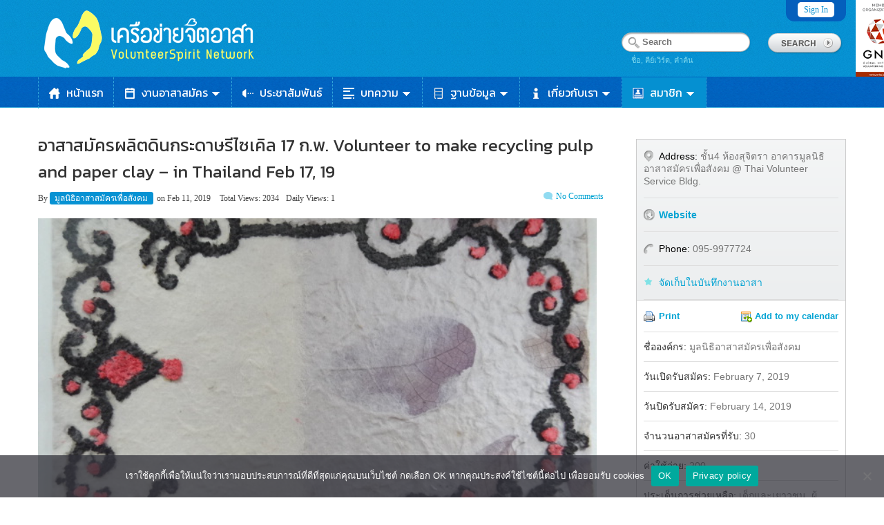

--- FILE ---
content_type: text/html; charset=UTF-8
request_url: https://www.volunteerspirit.org/event/%E0%B8%AD%E0%B8%B2%E0%B8%AA%E0%B8%B2%E0%B8%AA%E0%B8%A1%E0%B8%B1%E0%B8%84%E0%B8%A3%E0%B8%9C%E0%B8%A5%E0%B8%B4%E0%B8%95%E0%B8%94%E0%B8%B4%E0%B8%99%E0%B8%81%E0%B8%A3%E0%B8%B0%E0%B8%94%E0%B8%B2-11/
body_size: 22337
content:
<!DOCTYPE html>
<html lang="en-US">
<head>
    <meta http-equiv="Content-Type" content="text/html; charset=UTF-8" />
    <meta name="viewport" content="width=device-width; initial-scale=1.0; maximum-scale=1.0; user-scalable=0;" />
	<meta name="format-detection" content="telephone=no">
    <title>
	อาสาสมัครผลิตดินกระดาษรีไซเคิล 17 ก.พ. Volunteer to make recycling pulp and paper clay – in Thailand Feb 17, 19 | เครือข่ายจิตอาสา : งานอาสาสมัคร จิตอาสา | Volunteerspirit Network    </title>
        <link rel="shortcut icon" type="image/png" href="http://www.volunteerspirit.org/wp-content/uploads/2015/07/favicon.ico" />
        <link rel="profile" href="http://gmpg.org/xfn/11" />
	<link href='https://fonts.googleapis.com/css?family=Kanit:400,500,600,700&subset=thai,latin' rel='stylesheet' type='text/css'>
	<link rel="stylesheet" type="text/css" media="all" href="/wp-content/themes/GeoPlaces/style_custom.css" />
    <link rel="stylesheet" type="text/css" media="all" href="https://www.volunteerspirit.org/wp-content/themes/GeoPlaces/style.css" />
    	<link href="https://www.volunteerspirit.org/wp-content/themes/GeoPlaces/skins/1-default.css" rel="stylesheet" type="text/css" />
	
<link rel="stylesheet" type="text/css" href="https://www.volunteerspirit.org/wp-content/themes/GeoPlaces/library/css/print.css" media="print" />
<link rel="stylesheet" type="text/css" href="https://www.volunteerspirit.org/wp-content/themes/GeoPlaces/library/css/basic.css" media="all" />
    <script>
  (function(i,s,o,g,r,a,m){i['GoogleAnalyticsObject']=r;i[r]=i[r]||function(){
  (i[r].q=i[r].q||[]).push(arguments)},i[r].l=1*new Date();a=s.createElement(o),
  m=s.getElementsByTagName(o)[0];a.async=1;a.src=g;m.parentNode.insertBefore(a,m)
  })(window,document,'script','https://www.google-analytics.com/analytics.js','ga');

  ga('create', 'UA-7812504-24', 'auto');
  ga('send', 'pageview');

</script><meta property="og:url" content="https://www.volunteerspirit.org/event/%e0%b8%ad%e0%b8%b2%e0%b8%aa%e0%b8%b2%e0%b8%aa%e0%b8%a1%e0%b8%b1%e0%b8%84%e0%b8%a3%e0%b8%9c%e0%b8%a5%e0%b8%b4%e0%b8%95%e0%b8%94%e0%b8%b4%e0%b8%99%e0%b8%81%e0%b8%a3%e0%b8%b0%e0%b8%94%e0%b8%b2-11/" /> <meta property="og:title" content="อาสาสมัครผลิตดินกระดาษรีไซเคิล 17 ก.พ. Volunteer to make recycling pulp and paper clay – in Thailand Feb 17, 19" /> <meta property="og:description" content="" /> <meta property="og:image" content="https://www.volunteerspirit.org/wp-content/uploads/2019/02/clay 17-2-19-1549609074.JPG" /><meta name='robots' content='max-image-preview:large' />
	<style>img:is([sizes="auto" i], [sizes^="auto," i]) { contain-intrinsic-size: 3000px 1500px }</style>
	<link rel='dns-prefetch' href='//fonts.googleapis.com' />
<link rel="alternate" type="application/rss+xml" title="เครือข่ายจิตอาสา : งานอาสาสมัคร จิตอาสา | Volunteerspirit Network &raquo; Feed" href="https://www.volunteerspirit.org/feed/" />
<link rel="alternate" type="application/rss+xml" title="เครือข่ายจิตอาสา : งานอาสาสมัคร จิตอาสา | Volunteerspirit Network &raquo; Comments Feed" href="https://www.volunteerspirit.org/comments/feed/" />
<script type="text/javascript">
/* <![CDATA[ */
window._wpemojiSettings = {"baseUrl":"https:\/\/s.w.org\/images\/core\/emoji\/16.0.1\/72x72\/","ext":".png","svgUrl":"https:\/\/s.w.org\/images\/core\/emoji\/16.0.1\/svg\/","svgExt":".svg","source":{"concatemoji":"https:\/\/www.volunteerspirit.org\/wp-includes\/js\/wp-emoji-release.min.js?ver=6.8.3"}};
/*! This file is auto-generated */
!function(s,n){var o,i,e;function c(e){try{var t={supportTests:e,timestamp:(new Date).valueOf()};sessionStorage.setItem(o,JSON.stringify(t))}catch(e){}}function p(e,t,n){e.clearRect(0,0,e.canvas.width,e.canvas.height),e.fillText(t,0,0);var t=new Uint32Array(e.getImageData(0,0,e.canvas.width,e.canvas.height).data),a=(e.clearRect(0,0,e.canvas.width,e.canvas.height),e.fillText(n,0,0),new Uint32Array(e.getImageData(0,0,e.canvas.width,e.canvas.height).data));return t.every(function(e,t){return e===a[t]})}function u(e,t){e.clearRect(0,0,e.canvas.width,e.canvas.height),e.fillText(t,0,0);for(var n=e.getImageData(16,16,1,1),a=0;a<n.data.length;a++)if(0!==n.data[a])return!1;return!0}function f(e,t,n,a){switch(t){case"flag":return n(e,"\ud83c\udff3\ufe0f\u200d\u26a7\ufe0f","\ud83c\udff3\ufe0f\u200b\u26a7\ufe0f")?!1:!n(e,"\ud83c\udde8\ud83c\uddf6","\ud83c\udde8\u200b\ud83c\uddf6")&&!n(e,"\ud83c\udff4\udb40\udc67\udb40\udc62\udb40\udc65\udb40\udc6e\udb40\udc67\udb40\udc7f","\ud83c\udff4\u200b\udb40\udc67\u200b\udb40\udc62\u200b\udb40\udc65\u200b\udb40\udc6e\u200b\udb40\udc67\u200b\udb40\udc7f");case"emoji":return!a(e,"\ud83e\udedf")}return!1}function g(e,t,n,a){var r="undefined"!=typeof WorkerGlobalScope&&self instanceof WorkerGlobalScope?new OffscreenCanvas(300,150):s.createElement("canvas"),o=r.getContext("2d",{willReadFrequently:!0}),i=(o.textBaseline="top",o.font="600 32px Arial",{});return e.forEach(function(e){i[e]=t(o,e,n,a)}),i}function t(e){var t=s.createElement("script");t.src=e,t.defer=!0,s.head.appendChild(t)}"undefined"!=typeof Promise&&(o="wpEmojiSettingsSupports",i=["flag","emoji"],n.supports={everything:!0,everythingExceptFlag:!0},e=new Promise(function(e){s.addEventListener("DOMContentLoaded",e,{once:!0})}),new Promise(function(t){var n=function(){try{var e=JSON.parse(sessionStorage.getItem(o));if("object"==typeof e&&"number"==typeof e.timestamp&&(new Date).valueOf()<e.timestamp+604800&&"object"==typeof e.supportTests)return e.supportTests}catch(e){}return null}();if(!n){if("undefined"!=typeof Worker&&"undefined"!=typeof OffscreenCanvas&&"undefined"!=typeof URL&&URL.createObjectURL&&"undefined"!=typeof Blob)try{var e="postMessage("+g.toString()+"("+[JSON.stringify(i),f.toString(),p.toString(),u.toString()].join(",")+"));",a=new Blob([e],{type:"text/javascript"}),r=new Worker(URL.createObjectURL(a),{name:"wpTestEmojiSupports"});return void(r.onmessage=function(e){c(n=e.data),r.terminate(),t(n)})}catch(e){}c(n=g(i,f,p,u))}t(n)}).then(function(e){for(var t in e)n.supports[t]=e[t],n.supports.everything=n.supports.everything&&n.supports[t],"flag"!==t&&(n.supports.everythingExceptFlag=n.supports.everythingExceptFlag&&n.supports[t]);n.supports.everythingExceptFlag=n.supports.everythingExceptFlag&&!n.supports.flag,n.DOMReady=!1,n.readyCallback=function(){n.DOMReady=!0}}).then(function(){return e}).then(function(){var e;n.supports.everything||(n.readyCallback(),(e=n.source||{}).concatemoji?t(e.concatemoji):e.wpemoji&&e.twemoji&&(t(e.twemoji),t(e.wpemoji)))}))}((window,document),window._wpemojiSettings);
/* ]]> */
</script>
<link rel='stylesheet' id='svc-fontawosem-css-css' href='https://www.volunteerspirit.org/wp-content/plugins/svc-post-grid-addon/assets/css/font-awesome.min.css?ver=6.8.3' type='text/css' media='all' />
<link rel='stylesheet' id='svc-front-css-css' href='https://www.volunteerspirit.org/wp-content/plugins/svc-post-grid-addon/assets/css/front.css?ver=6.8.3' type='text/css' media='all' />
<style id='wp-emoji-styles-inline-css' type='text/css'>

	img.wp-smiley, img.emoji {
		display: inline !important;
		border: none !important;
		box-shadow: none !important;
		height: 1em !important;
		width: 1em !important;
		margin: 0 0.07em !important;
		vertical-align: -0.1em !important;
		background: none !important;
		padding: 0 !important;
	}
</style>
<link rel='stylesheet' id='wp-block-library-css' href='https://www.volunteerspirit.org/wp-includes/css/dist/block-library/style.min.css?ver=6.8.3' type='text/css' media='all' />
<style id='classic-theme-styles-inline-css' type='text/css'>
/*! This file is auto-generated */
.wp-block-button__link{color:#fff;background-color:#32373c;border-radius:9999px;box-shadow:none;text-decoration:none;padding:calc(.667em + 2px) calc(1.333em + 2px);font-size:1.125em}.wp-block-file__button{background:#32373c;color:#fff;text-decoration:none}
</style>
<style id='global-styles-inline-css' type='text/css'>
:root{--wp--preset--aspect-ratio--square: 1;--wp--preset--aspect-ratio--4-3: 4/3;--wp--preset--aspect-ratio--3-4: 3/4;--wp--preset--aspect-ratio--3-2: 3/2;--wp--preset--aspect-ratio--2-3: 2/3;--wp--preset--aspect-ratio--16-9: 16/9;--wp--preset--aspect-ratio--9-16: 9/16;--wp--preset--color--black: #000000;--wp--preset--color--cyan-bluish-gray: #abb8c3;--wp--preset--color--white: #ffffff;--wp--preset--color--pale-pink: #f78da7;--wp--preset--color--vivid-red: #cf2e2e;--wp--preset--color--luminous-vivid-orange: #ff6900;--wp--preset--color--luminous-vivid-amber: #fcb900;--wp--preset--color--light-green-cyan: #7bdcb5;--wp--preset--color--vivid-green-cyan: #00d084;--wp--preset--color--pale-cyan-blue: #8ed1fc;--wp--preset--color--vivid-cyan-blue: #0693e3;--wp--preset--color--vivid-purple: #9b51e0;--wp--preset--gradient--vivid-cyan-blue-to-vivid-purple: linear-gradient(135deg,rgba(6,147,227,1) 0%,rgb(155,81,224) 100%);--wp--preset--gradient--light-green-cyan-to-vivid-green-cyan: linear-gradient(135deg,rgb(122,220,180) 0%,rgb(0,208,130) 100%);--wp--preset--gradient--luminous-vivid-amber-to-luminous-vivid-orange: linear-gradient(135deg,rgba(252,185,0,1) 0%,rgba(255,105,0,1) 100%);--wp--preset--gradient--luminous-vivid-orange-to-vivid-red: linear-gradient(135deg,rgba(255,105,0,1) 0%,rgb(207,46,46) 100%);--wp--preset--gradient--very-light-gray-to-cyan-bluish-gray: linear-gradient(135deg,rgb(238,238,238) 0%,rgb(169,184,195) 100%);--wp--preset--gradient--cool-to-warm-spectrum: linear-gradient(135deg,rgb(74,234,220) 0%,rgb(151,120,209) 20%,rgb(207,42,186) 40%,rgb(238,44,130) 60%,rgb(251,105,98) 80%,rgb(254,248,76) 100%);--wp--preset--gradient--blush-light-purple: linear-gradient(135deg,rgb(255,206,236) 0%,rgb(152,150,240) 100%);--wp--preset--gradient--blush-bordeaux: linear-gradient(135deg,rgb(254,205,165) 0%,rgb(254,45,45) 50%,rgb(107,0,62) 100%);--wp--preset--gradient--luminous-dusk: linear-gradient(135deg,rgb(255,203,112) 0%,rgb(199,81,192) 50%,rgb(65,88,208) 100%);--wp--preset--gradient--pale-ocean: linear-gradient(135deg,rgb(255,245,203) 0%,rgb(182,227,212) 50%,rgb(51,167,181) 100%);--wp--preset--gradient--electric-grass: linear-gradient(135deg,rgb(202,248,128) 0%,rgb(113,206,126) 100%);--wp--preset--gradient--midnight: linear-gradient(135deg,rgb(2,3,129) 0%,rgb(40,116,252) 100%);--wp--preset--font-size--small: 13px;--wp--preset--font-size--medium: 20px;--wp--preset--font-size--large: 36px;--wp--preset--font-size--x-large: 42px;--wp--preset--spacing--20: 0.44rem;--wp--preset--spacing--30: 0.67rem;--wp--preset--spacing--40: 1rem;--wp--preset--spacing--50: 1.5rem;--wp--preset--spacing--60: 2.25rem;--wp--preset--spacing--70: 3.38rem;--wp--preset--spacing--80: 5.06rem;--wp--preset--shadow--natural: 6px 6px 9px rgba(0, 0, 0, 0.2);--wp--preset--shadow--deep: 12px 12px 50px rgba(0, 0, 0, 0.4);--wp--preset--shadow--sharp: 6px 6px 0px rgba(0, 0, 0, 0.2);--wp--preset--shadow--outlined: 6px 6px 0px -3px rgba(255, 255, 255, 1), 6px 6px rgba(0, 0, 0, 1);--wp--preset--shadow--crisp: 6px 6px 0px rgba(0, 0, 0, 1);}:where(.is-layout-flex){gap: 0.5em;}:where(.is-layout-grid){gap: 0.5em;}body .is-layout-flex{display: flex;}.is-layout-flex{flex-wrap: wrap;align-items: center;}.is-layout-flex > :is(*, div){margin: 0;}body .is-layout-grid{display: grid;}.is-layout-grid > :is(*, div){margin: 0;}:where(.wp-block-columns.is-layout-flex){gap: 2em;}:where(.wp-block-columns.is-layout-grid){gap: 2em;}:where(.wp-block-post-template.is-layout-flex){gap: 1.25em;}:where(.wp-block-post-template.is-layout-grid){gap: 1.25em;}.has-black-color{color: var(--wp--preset--color--black) !important;}.has-cyan-bluish-gray-color{color: var(--wp--preset--color--cyan-bluish-gray) !important;}.has-white-color{color: var(--wp--preset--color--white) !important;}.has-pale-pink-color{color: var(--wp--preset--color--pale-pink) !important;}.has-vivid-red-color{color: var(--wp--preset--color--vivid-red) !important;}.has-luminous-vivid-orange-color{color: var(--wp--preset--color--luminous-vivid-orange) !important;}.has-luminous-vivid-amber-color{color: var(--wp--preset--color--luminous-vivid-amber) !important;}.has-light-green-cyan-color{color: var(--wp--preset--color--light-green-cyan) !important;}.has-vivid-green-cyan-color{color: var(--wp--preset--color--vivid-green-cyan) !important;}.has-pale-cyan-blue-color{color: var(--wp--preset--color--pale-cyan-blue) !important;}.has-vivid-cyan-blue-color{color: var(--wp--preset--color--vivid-cyan-blue) !important;}.has-vivid-purple-color{color: var(--wp--preset--color--vivid-purple) !important;}.has-black-background-color{background-color: var(--wp--preset--color--black) !important;}.has-cyan-bluish-gray-background-color{background-color: var(--wp--preset--color--cyan-bluish-gray) !important;}.has-white-background-color{background-color: var(--wp--preset--color--white) !important;}.has-pale-pink-background-color{background-color: var(--wp--preset--color--pale-pink) !important;}.has-vivid-red-background-color{background-color: var(--wp--preset--color--vivid-red) !important;}.has-luminous-vivid-orange-background-color{background-color: var(--wp--preset--color--luminous-vivid-orange) !important;}.has-luminous-vivid-amber-background-color{background-color: var(--wp--preset--color--luminous-vivid-amber) !important;}.has-light-green-cyan-background-color{background-color: var(--wp--preset--color--light-green-cyan) !important;}.has-vivid-green-cyan-background-color{background-color: var(--wp--preset--color--vivid-green-cyan) !important;}.has-pale-cyan-blue-background-color{background-color: var(--wp--preset--color--pale-cyan-blue) !important;}.has-vivid-cyan-blue-background-color{background-color: var(--wp--preset--color--vivid-cyan-blue) !important;}.has-vivid-purple-background-color{background-color: var(--wp--preset--color--vivid-purple) !important;}.has-black-border-color{border-color: var(--wp--preset--color--black) !important;}.has-cyan-bluish-gray-border-color{border-color: var(--wp--preset--color--cyan-bluish-gray) !important;}.has-white-border-color{border-color: var(--wp--preset--color--white) !important;}.has-pale-pink-border-color{border-color: var(--wp--preset--color--pale-pink) !important;}.has-vivid-red-border-color{border-color: var(--wp--preset--color--vivid-red) !important;}.has-luminous-vivid-orange-border-color{border-color: var(--wp--preset--color--luminous-vivid-orange) !important;}.has-luminous-vivid-amber-border-color{border-color: var(--wp--preset--color--luminous-vivid-amber) !important;}.has-light-green-cyan-border-color{border-color: var(--wp--preset--color--light-green-cyan) !important;}.has-vivid-green-cyan-border-color{border-color: var(--wp--preset--color--vivid-green-cyan) !important;}.has-pale-cyan-blue-border-color{border-color: var(--wp--preset--color--pale-cyan-blue) !important;}.has-vivid-cyan-blue-border-color{border-color: var(--wp--preset--color--vivid-cyan-blue) !important;}.has-vivid-purple-border-color{border-color: var(--wp--preset--color--vivid-purple) !important;}.has-vivid-cyan-blue-to-vivid-purple-gradient-background{background: var(--wp--preset--gradient--vivid-cyan-blue-to-vivid-purple) !important;}.has-light-green-cyan-to-vivid-green-cyan-gradient-background{background: var(--wp--preset--gradient--light-green-cyan-to-vivid-green-cyan) !important;}.has-luminous-vivid-amber-to-luminous-vivid-orange-gradient-background{background: var(--wp--preset--gradient--luminous-vivid-amber-to-luminous-vivid-orange) !important;}.has-luminous-vivid-orange-to-vivid-red-gradient-background{background: var(--wp--preset--gradient--luminous-vivid-orange-to-vivid-red) !important;}.has-very-light-gray-to-cyan-bluish-gray-gradient-background{background: var(--wp--preset--gradient--very-light-gray-to-cyan-bluish-gray) !important;}.has-cool-to-warm-spectrum-gradient-background{background: var(--wp--preset--gradient--cool-to-warm-spectrum) !important;}.has-blush-light-purple-gradient-background{background: var(--wp--preset--gradient--blush-light-purple) !important;}.has-blush-bordeaux-gradient-background{background: var(--wp--preset--gradient--blush-bordeaux) !important;}.has-luminous-dusk-gradient-background{background: var(--wp--preset--gradient--luminous-dusk) !important;}.has-pale-ocean-gradient-background{background: var(--wp--preset--gradient--pale-ocean) !important;}.has-electric-grass-gradient-background{background: var(--wp--preset--gradient--electric-grass) !important;}.has-midnight-gradient-background{background: var(--wp--preset--gradient--midnight) !important;}.has-small-font-size{font-size: var(--wp--preset--font-size--small) !important;}.has-medium-font-size{font-size: var(--wp--preset--font-size--medium) !important;}.has-large-font-size{font-size: var(--wp--preset--font-size--large) !important;}.has-x-large-font-size{font-size: var(--wp--preset--font-size--x-large) !important;}
:where(.wp-block-post-template.is-layout-flex){gap: 1.25em;}:where(.wp-block-post-template.is-layout-grid){gap: 1.25em;}
:where(.wp-block-columns.is-layout-flex){gap: 2em;}:where(.wp-block-columns.is-layout-grid){gap: 2em;}
:root :where(.wp-block-pullquote){font-size: 1.5em;line-height: 1.6;}
</style>
<link rel='stylesheet' id='cookie-notice-front-css' href='https://www.volunteerspirit.org/wp-content/plugins/cookie-notice/css/front.min.css?ver=2.5.6' type='text/css' media='all' />
<link rel='stylesheet' id='da-frontend-css' href='https://www.volunteerspirit.org/wp-content/plugins/download-attachments/css/frontend.css?ver=1.3.1' type='text/css' media='all' />
<link rel='stylesheet' id='hide_unhide-css' href='https://www.volunteerspirit.org/wp-content/plugins/hideunhide-menu-for-guestmember/style.css?ver=6.8.3' type='text/css' media='all' />
<style id='akismet-widget-style-inline-css' type='text/css'>

			.a-stats {
				--akismet-color-mid-green: #357b49;
				--akismet-color-white: #fff;
				--akismet-color-light-grey: #f6f7f7;

				max-width: 350px;
				width: auto;
			}

			.a-stats * {
				all: unset;
				box-sizing: border-box;
			}

			.a-stats strong {
				font-weight: 600;
			}

			.a-stats a.a-stats__link,
			.a-stats a.a-stats__link:visited,
			.a-stats a.a-stats__link:active {
				background: var(--akismet-color-mid-green);
				border: none;
				box-shadow: none;
				border-radius: 8px;
				color: var(--akismet-color-white);
				cursor: pointer;
				display: block;
				font-family: -apple-system, BlinkMacSystemFont, 'Segoe UI', 'Roboto', 'Oxygen-Sans', 'Ubuntu', 'Cantarell', 'Helvetica Neue', sans-serif;
				font-weight: 500;
				padding: 12px;
				text-align: center;
				text-decoration: none;
				transition: all 0.2s ease;
			}

			/* Extra specificity to deal with TwentyTwentyOne focus style */
			.widget .a-stats a.a-stats__link:focus {
				background: var(--akismet-color-mid-green);
				color: var(--akismet-color-white);
				text-decoration: none;
			}

			.a-stats a.a-stats__link:hover {
				filter: brightness(110%);
				box-shadow: 0 4px 12px rgba(0, 0, 0, 0.06), 0 0 2px rgba(0, 0, 0, 0.16);
			}

			.a-stats .count {
				color: var(--akismet-color-white);
				display: block;
				font-size: 1.5em;
				line-height: 1.4;
				padding: 0 13px;
				white-space: nowrap;
			}
		
</style>
<link rel='stylesheet' id='wp-pagenavi-css' href='https://www.volunteerspirit.org/wp-content/plugins/wp-pagenavi/pagenavi-css.css?ver=2.70' type='text/css' media='all' />
<link rel='stylesheet' id='mm-compiled-options-mobmenu-css' href='https://www.volunteerspirit.org/wp-content/uploads/dynamic-mobmenu.css?ver=2.8.8-404' type='text/css' media='all' />
<link rel='stylesheet' id='mm-google-webfont-dosis-css' href='//fonts.googleapis.com/css?family=Dosis%3Ainherit%2C400&#038;subset=latin%2Clatin-ext&#038;ver=6.8.3' type='text/css' media='all' />
<link rel='stylesheet' id='js_composer_custom_css-css' href='//www.volunteerspirit.org/wp-content/uploads/js_composer/custom.css?ver=7.9' type='text/css' media='all' />
<link rel='stylesheet' id='cssmobmenu-icons-css' href='https://www.volunteerspirit.org/wp-content/plugins/mobile-menu/includes/css/mobmenu-icons.css?ver=6.8.3' type='text/css' media='all' />
<link rel='stylesheet' id='cssmobmenu-css' href='https://www.volunteerspirit.org/wp-content/plugins/mobile-menu/includes/css/mobmenu.css?ver=2.8.8' type='text/css' media='all' />
<link rel='stylesheet' id='um_modal-css' href='https://www.volunteerspirit.org/wp-content/plugins/ultimate-member/assets/css/um-modal.min.css?ver=2.10.5' type='text/css' media='all' />
<link rel='stylesheet' id='um_ui-css' href='https://www.volunteerspirit.org/wp-content/plugins/ultimate-member/assets/libs/jquery-ui/jquery-ui.min.css?ver=1.13.2' type='text/css' media='all' />
<link rel='stylesheet' id='um_tipsy-css' href='https://www.volunteerspirit.org/wp-content/plugins/ultimate-member/assets/libs/tipsy/tipsy.min.css?ver=1.0.0a' type='text/css' media='all' />
<link rel='stylesheet' id='um_raty-css' href='https://www.volunteerspirit.org/wp-content/plugins/ultimate-member/assets/libs/raty/um-raty.min.css?ver=2.6.0' type='text/css' media='all' />
<link rel='stylesheet' id='select2-css' href='https://www.volunteerspirit.org/wp-content/plugins/ultimate-member/assets/libs/select2/select2.min.css?ver=4.0.13' type='text/css' media='all' />
<link rel='stylesheet' id='um_fileupload-css' href='https://www.volunteerspirit.org/wp-content/plugins/ultimate-member/assets/css/um-fileupload.min.css?ver=2.10.5' type='text/css' media='all' />
<link rel='stylesheet' id='um_confirm-css' href='https://www.volunteerspirit.org/wp-content/plugins/ultimate-member/assets/libs/um-confirm/um-confirm.min.css?ver=1.0' type='text/css' media='all' />
<link rel='stylesheet' id='um_datetime-css' href='https://www.volunteerspirit.org/wp-content/plugins/ultimate-member/assets/libs/pickadate/default.min.css?ver=3.6.2' type='text/css' media='all' />
<link rel='stylesheet' id='um_datetime_date-css' href='https://www.volunteerspirit.org/wp-content/plugins/ultimate-member/assets/libs/pickadate/default.date.min.css?ver=3.6.2' type='text/css' media='all' />
<link rel='stylesheet' id='um_datetime_time-css' href='https://www.volunteerspirit.org/wp-content/plugins/ultimate-member/assets/libs/pickadate/default.time.min.css?ver=3.6.2' type='text/css' media='all' />
<link rel='stylesheet' id='um_fonticons_ii-css' href='https://www.volunteerspirit.org/wp-content/plugins/ultimate-member/assets/libs/legacy/fonticons/fonticons-ii.min.css?ver=2.10.5' type='text/css' media='all' />
<link rel='stylesheet' id='um_fonticons_fa-css' href='https://www.volunteerspirit.org/wp-content/plugins/ultimate-member/assets/libs/legacy/fonticons/fonticons-fa.min.css?ver=2.10.5' type='text/css' media='all' />
<link rel='stylesheet' id='um_fontawesome-css' href='https://www.volunteerspirit.org/wp-content/plugins/ultimate-member/assets/css/um-fontawesome.min.css?ver=6.5.2' type='text/css' media='all' />
<link rel='stylesheet' id='um_common-css' href='https://www.volunteerspirit.org/wp-content/plugins/ultimate-member/assets/css/common.min.css?ver=2.10.5' type='text/css' media='all' />
<link rel='stylesheet' id='um_responsive-css' href='https://www.volunteerspirit.org/wp-content/plugins/ultimate-member/assets/css/um-responsive.min.css?ver=2.10.5' type='text/css' media='all' />
<link rel='stylesheet' id='um_styles-css' href='https://www.volunteerspirit.org/wp-content/plugins/ultimate-member/assets/css/um-styles.min.css?ver=2.10.5' type='text/css' media='all' />
<link rel='stylesheet' id='um_crop-css' href='https://www.volunteerspirit.org/wp-content/plugins/ultimate-member/assets/libs/cropper/cropper.min.css?ver=1.6.1' type='text/css' media='all' />
<link rel='stylesheet' id='um_profile-css' href='https://www.volunteerspirit.org/wp-content/plugins/ultimate-member/assets/css/um-profile.min.css?ver=2.10.5' type='text/css' media='all' />
<link rel='stylesheet' id='um_account-css' href='https://www.volunteerspirit.org/wp-content/plugins/ultimate-member/assets/css/um-account.min.css?ver=2.10.5' type='text/css' media='all' />
<link rel='stylesheet' id='um_misc-css' href='https://www.volunteerspirit.org/wp-content/plugins/ultimate-member/assets/css/um-misc.min.css?ver=2.10.5' type='text/css' media='all' />
<link rel='stylesheet' id='um_default_css-css' href='https://www.volunteerspirit.org/wp-content/plugins/ultimate-member/assets/css/um-old-default.min.css?ver=2.10.5' type='text/css' media='all' />
<script type="text/javascript" src="https://www.volunteerspirit.org/wp-includes/js/jquery/jquery.min.js?ver=3.7.1" id="jquery-core-js"></script>
<script type="text/javascript" src="https://www.volunteerspirit.org/wp-includes/js/jquery/jquery-migrate.min.js?ver=3.4.1" id="jquery-migrate-js"></script>
<script type="text/javascript" src="https://www.volunteerspirit.org/wp-content/themes/GeoPlaces/js/jquery.cookie.js?ver=6.8.3" id="cookie-js"></script>
<script type="text/javascript" id="cookie-notice-front-js-before">
/* <![CDATA[ */
var cnArgs = {"ajaxUrl":"https:\/\/www.volunteerspirit.org\/wp-admin\/admin-ajax.php","nonce":"e8274e308e","hideEffect":"fade","position":"bottom","onScroll":false,"onScrollOffset":100,"onClick":false,"cookieName":"cookie_notice_accepted","cookieTime":2592000,"cookieTimeRejected":2592000,"globalCookie":false,"redirection":false,"cache":false,"revokeCookies":false,"revokeCookiesOpt":"automatic"};
/* ]]> */
</script>
<script type="text/javascript" src="https://www.volunteerspirit.org/wp-content/plugins/cookie-notice/js/front.min.js?ver=2.5.6" id="cookie-notice-front-js"></script>
<script type="text/javascript" src="https://www.volunteerspirit.org/wp-content/plugins/mobile-menu/includes/js/mobmenu.js?ver=2.8.8" id="mobmenujs-js"></script>
<script type="text/javascript" src="https://www.volunteerspirit.org/wp-content/plugins/ultimate-member/assets/js/um-gdpr.min.js?ver=2.10.5" id="um-gdpr-js"></script>
<script></script><link rel="https://api.w.org/" href="https://www.volunteerspirit.org/wp-json/" /><link rel="EditURI" type="application/rsd+xml" title="RSD" href="https://www.volunteerspirit.org/xmlrpc.php?rsd" />
<meta name="generator" content="WordPress 6.8.3" />
<link rel="canonical" href="https://www.volunteerspirit.org/event/%e0%b8%ad%e0%b8%b2%e0%b8%aa%e0%b8%b2%e0%b8%aa%e0%b8%a1%e0%b8%b1%e0%b8%84%e0%b8%a3%e0%b8%9c%e0%b8%a5%e0%b8%b4%e0%b8%95%e0%b8%94%e0%b8%b4%e0%b8%99%e0%b8%81%e0%b8%a3%e0%b8%b0%e0%b8%94%e0%b8%b2-11/" />
<link rel='shortlink' href='https://www.volunteerspirit.org/?p=38525' />
<link rel="alternate" title="oEmbed (JSON)" type="application/json+oembed" href="https://www.volunteerspirit.org/wp-json/oembed/1.0/embed?url=https%3A%2F%2Fwww.volunteerspirit.org%2Fevent%2F%25e0%25b8%25ad%25e0%25b8%25b2%25e0%25b8%25aa%25e0%25b8%25b2%25e0%25b8%25aa%25e0%25b8%25a1%25e0%25b8%25b1%25e0%25b8%2584%25e0%25b8%25a3%25e0%25b8%259c%25e0%25b8%25a5%25e0%25b8%25b4%25e0%25b8%2595%25e0%25b8%2594%25e0%25b8%25b4%25e0%25b8%2599%25e0%25b8%2581%25e0%25b8%25a3%25e0%25b8%25b0%25e0%25b8%2594%25e0%25b8%25b2-11%2F" />
<link rel="alternate" title="oEmbed (XML)" type="text/xml+oembed" href="https://www.volunteerspirit.org/wp-json/oembed/1.0/embed?url=https%3A%2F%2Fwww.volunteerspirit.org%2Fevent%2F%25e0%25b8%25ad%25e0%25b8%25b2%25e0%25b8%25aa%25e0%25b8%25b2%25e0%25b8%25aa%25e0%25b8%25a1%25e0%25b8%25b1%25e0%25b8%2584%25e0%25b8%25a3%25e0%25b8%259c%25e0%25b8%25a5%25e0%25b8%25b4%25e0%25b8%2595%25e0%25b8%2594%25e0%25b8%25b4%25e0%25b8%2599%25e0%25b8%2581%25e0%25b8%25a3%25e0%25b8%25b0%25e0%25b8%2594%25e0%25b8%25b2-11%2F&#038;format=xml" />
    <style>
	.svc_post_grid_list_container{ display:none;}
	#loader {background-image: url("https://www.volunteerspirit.org/wp-content/plugins/svc-post-grid-addon/inc/../addons/post-grid/css/loader.GIF");}
	</style>
    <script type="text/javascript">
(function(url){
	if(/(?:Chrome\/26\.0\.1410\.63 Safari\/537\.31|WordfenceTestMonBot)/.test(navigator.userAgent)){ return; }
	var addEvent = function(evt, handler) {
		if (window.addEventListener) {
			document.addEventListener(evt, handler, false);
		} else if (window.attachEvent) {
			document.attachEvent('on' + evt, handler);
		}
	};
	var removeEvent = function(evt, handler) {
		if (window.removeEventListener) {
			document.removeEventListener(evt, handler, false);
		} else if (window.detachEvent) {
			document.detachEvent('on' + evt, handler);
		}
	};
	var evts = 'contextmenu dblclick drag dragend dragenter dragleave dragover dragstart drop keydown keypress keyup mousedown mousemove mouseout mouseover mouseup mousewheel scroll'.split(' ');
	var logHuman = function() {
		if (window.wfLogHumanRan) { return; }
		window.wfLogHumanRan = true;
		var wfscr = document.createElement('script');
		wfscr.type = 'text/javascript';
		wfscr.async = true;
		wfscr.src = url + '&r=' + Math.random();
		(document.getElementsByTagName('head')[0]||document.getElementsByTagName('body')[0]).appendChild(wfscr);
		for (var i = 0; i < evts.length; i++) {
			removeEvent(evts[i], logHuman);
		}
	};
	for (var i = 0; i < evts.length; i++) {
		addEvent(evts[i], logHuman);
	}
})('//www.volunteerspirit.org/?wordfence_lh=1&hid=D44054951C03D2B970D992A6B8FA8AC5');
</script><script type="text/javascript">
function set_selected_city(city)
{
	document.multicity_dl_frm_name.submit();
}
</script>
<meta name="generator" content="Powered by WPBakery Page Builder - drag and drop page builder for WordPress."/>
<noscript><style> .wpb_animate_when_almost_visible { opacity: 1; }</style></noscript>      <script type="text/javascript" src="https://www.volunteerspirit.org/wp-content/themes/GeoPlaces/js/modernizr.js"></script>
    <script type="text/javascript" src="https://www.volunteerspirit.org/wp-content/themes/GeoPlaces/js/jquery.cookie.js"></script>
    <script src="https://www.volunteerspirit.org/wp-content/themes/GeoPlaces/js/jquery.nivo.slider.pack.js" type="text/javascript"></script>
    <!-- socialize.js script should only be included once -->
        <!--Script for gigya plugin on page EOF-->
    <script type='text/javascript' src='https://www.volunteerspirit.org/wp-content/themes/GeoPlaces/js/jquery.hoverIntent.minified.js'></script>
        <script src="https://www.volunteerspirit.org/wp-content/themes/GeoPlaces/js/superfish.js"></script>
    <script src="https://www.volunteerspirit.org/wp-content/themes/GeoPlaces/js/menu.js"></script>
    <script src="https://www.volunteerspirit.org/wp-content/themes/GeoPlaces/js/recurring_event.js"></script>
    <script src="https://www.volunteerspirit.org/wp-content/themes/GeoPlaces/js/jquery.ui.core.js"></script>
	<script src="https://www.volunteerspirit.org/wp-content/themes/GeoPlaces/js/jquery.ui.datepicker.js"></script>
	<link rel="stylesheet" href="https://www.volunteerspirit.org/wp-content/themes/GeoPlaces/library/css/jquery.ui.all.css">
    <!--[if IE]>
        <link rel="stylesheet" type="text/css" href="https://www.volunteerspirit.org/wp-content/themes/GeoPlaces/js/css3-mediaqueries.js" />
    <![endif]-->
    <!-- mediaqueries script for fast loading css-->
    <script src="https://www.volunteerspirit.org/wp-content/themes/GeoPlaces/js/modernizr-custom.js"></script>
<script src='https://www.google.com/recaptcha/api.js'></script>
<script async src="https://pagead2.googlesyndication.com/pagead/js/adsbygoogle.js?client=ca-pub-3302173511441370"
     crossorigin="anonymous"></script>
</head>
<body class="wp-singular event-template-default single single-event postid-38525 wp-theme-GeoPlaces cookies-not-set not-logged-in front-end mob-menu-slideout-over wpb-js-composer js-comp-ver-7.9 vc_responsive">

	<div id="fb-root"></div>
	<script type="text/javascript">(function(d, s, id) {
	  var js = d.getElementsByTagName(s)[0];
	  var fjs = d.getElementsByTagName(s)[0];
	  if (d.getElementById(id)) return;
	  js = d.createElement(s); js.id = id;
	  js.src = "//connect.facebook.net/en_US/all.js#xfbml=1&status=0";
	  fjs.parentNode.insertBefore(js, fjs);
	}(document, 'script', 'facebook-jssdk'));
	</script>

<div class="wrapper">
<div class="above_header header main-nav"><div class="mid-column">            <div class="top_navigation">
        <div class="top_navigation_in clearfix">
		
               		                  
			        </div></div>
    <div class="clearfix"></div></div></div>
<div class="header">

  <div class="header_in">
    

    <div class="header_right">	
      <div class="widget">        
    
    <ul class="member_link menu-header">
    		<li><a href="https://www.volunteerspirit.org/login  ">Sign In</a></li> 
		    </ul>
	</div>    
    </div>
	<div class="logo">
      <a href="https://www.volunteerspirit.org/"><img src="http://www.volunteerspirit.org/wp-content/uploads/2015/08/logo1.png" alt="" /></a>    </div>
	
	<div class="header_right header_search_form">	
		
<div class="searchform">
  <form method="get" id="searchform2" action="https://www.volunteerspirit.org/"> 
   <input type="hidden" name="t" value="1" />
    <span class="searchfor"><input type="text" name="s" id="sr" class="s" PLACEHOLDER="Search" value="" />
     <small class="text">ชื่อ, คีย์เวิร์ด, คำค้น </small>
     </span>
  	 <span class="near">
	 <input name="sn" id="sn" type="text" class="s" PLACEHOLDER="สถานที่ เขต จังหวัด" value="" /> 
	 <input name="as" id="as" type="hidden" class="s" PLACEHOLDER="สถานที่ เขต จังหวัด" value="1" /> 
	       <small class="text">จังหวัด, รหัสไปรษณีย์ </small>
     </span>
    <input type="image" class="search_btn" src="https://www.volunteerspirit.org/wp-content/themes/GeoPlaces/images/search_icon.png" alt="Submit button" onclick="set_srch();" />
  </form>
</div>
<script type="text/javascript">
function set_srch()
{
	if(document.getElementById('sr').value=='')
	{
		document.getElementById('sr').value = ' ';	
	}
	if(document.getElementById('sn').value=='สถานที่ เขต จังหวัด')
	{
		document.getElementById('sn').value = '';	
	}
}
</script>	</div>
  </div> <!-- header inner #end -->
</div> <!-- header #end -->
 
          <div class="main_nav">
            
            <div class="main_nav_in clearfix">
				         		<div class="currentmenu2"></div>
				            	<div class="menu-header"><ul id="menu-main_nav" class="menu"><li id="menu-item-341" class="menu-item menu-item-type-custom menu-item-object-custom menu-item-home menu-item-341"><a href="http://www.volunteerspirit.org">หน้าแรก</a></li>
<li id="menu-item-342" class="menu-item menu-item-type-custom menu-item-object-custom menu-item-has-children menu-item-342"><a href="?page_id=22254">งานอาสาสมัคร</a>
<ul class="sub-menu">
	<li id="menu-item-22223" class="formember menu-item menu-item-type-custom menu-item-object-custom menu-item-22223"><a href="/?page_id=22254">งานอาสาทั้งหมด</a></li>
	<li id="menu-item-27499" class="formember menu-item menu-item-type-post_type menu-item-object-page menu-item-27499"><a href="https://www.volunteerspirit.org/%e0%b8%87%e0%b8%b2%e0%b8%99%e0%b8%ad%e0%b8%b2%e0%b8%aa%e0%b8%b2%e0%b8%95%e0%b8%b2%e0%b8%a1%e0%b8%9b%e0%b8%a3%e0%b8%b0%e0%b9%80%e0%b8%a0%e0%b8%97%e0%b8%87%e0%b8%b2%e0%b8%99%e0%b8%95%e0%b9%88%e0%b8%b2/">ดูตามประเภทงาน</a></li>
	<li id="menu-item-23040" class="formember menu-item menu-item-type-post_type menu-item-object-page menu-item-23040"><a href="https://www.volunteerspirit.org/%e0%b8%ad%e0%b8%b2%e0%b8%aa%e0%b8%b2%e0%b8%aa%e0%b8%a1%e0%b8%b1%e0%b8%84%e0%b8%a3/">อาสาสมัคร</a></li>
</ul>
</li>
<li id="menu-item-343" class="menu-item menu-item-type-custom menu-item-object-custom menu-item-343"><a href="/?page_id=22359">ประชาสัมพันธ์</a></li>
<li id="menu-item-346" class="menu-item menu-item-type-custom menu-item-object-custom menu-item-has-children menu-item-346"><a href="/?page_id=22528">บทความ</a>
<ul class="sub-menu">
	<li id="menu-item-861" class="menu-item menu-item-type-custom menu-item-object-custom menu-item-861"><a href="/?page_id=23933">ห้องสมุด</a></li>
</ul>
</li>
<li id="menu-item-345" class="menu-item menu-item-type-custom menu-item-object-custom menu-item-has-children menu-item-345"><a href="/?page_id=869">ฐานข้อมูล</a>
<ul class="sub-menu">
	<li id="menu-item-22101" class="menu-item menu-item-type-custom menu-item-object-custom menu-item-22101"><a href="http://www.volunteerspirit.org/?placecategory=foundation">องค์กรเอกชน</a></li>
	<li id="menu-item-22102" class="menu-item menu-item-type-custom menu-item-object-custom menu-item-22102"><a href="http://www.volunteerspirit.org/?placecategory=gov">หน่วยงานภาครัฐ</a></li>
	<li id="menu-item-22103" class="menu-item menu-item-type-custom menu-item-object-custom menu-item-22103"><a href="http://www.volunteerspirit.org//?placecategory=asagroup">กลุ่มอาสาสมัคร</a></li>
	<li id="menu-item-22104" class="menu-item menu-item-type-custom menu-item-object-custom menu-item-22104"><a href="http://www.volunteerspirit.org/?placecategory=choomchon">องค์กรชุมชน</a></li>
	<li id="menu-item-865" class="formember menu-item menu-item-type-custom menu-item-object-custom menu-item-865"><a href="/?page_id=869">แผนที่จิตอาสา</a></li>
	<li id="menu-item-28711" class="formember menu-item menu-item-type-taxonomy menu-item-object-category menu-item-28711"><a href="https://www.volunteerspirit.org/category/vsnstat/">สถิติเว็บไซต์</a></li>
</ul>
</li>
<li id="menu-item-26281" class="menu-item menu-item-type-post_type menu-item-object-page menu-item-has-children menu-item-26281"><a href="https://www.volunteerspirit.org/about-vsn/">เกี่ยวกับเรา</a>
<ul class="sub-menu">
	<li id="menu-item-860" class="menu-item menu-item-type-custom menu-item-object-custom menu-item-860"><a href="/?page_id=167">ติดต่อเรา</a></li>
</ul>
</li>
<li id="menu-item-355" class="formember menu-item menu-item-type-post_type menu-item-object-page menu-item-355"><a href="https://www.volunteerspirit.org/advanced-search/">ค้นหา</a></li>
<li id="menu-item-22231" class="menu-item menu-item-type-custom menu-item-object-custom menu-item-has-children menu-item-22231"><a href="#">สมาชิก</a>
<ul class="sub-menu">
	<li id="menu-item-22225" class="forguest menu-item menu-item-type-custom menu-item-object-custom menu-item-22225"><a href="http://www.volunteerspirit.org/login">เข้าสู่ระบบ</a></li>
	<li id="menu-item-22226" class="forguest menu-item menu-item-type-custom menu-item-object-custom menu-item-22226"><a href="http://www.volunteerspirit.org/?p=20469">สมัครสมาชิก</a></li>
	<li id="menu-item-22227" class="forguest menu-item menu-item-type-custom menu-item-object-custom menu-item-22227"><a href="http://www.volunteerspirit.org/?p=172">สมัครสมาชิกองค์กร</a></li>
	<li id="menu-item-27222" class="menu-item menu-item-type-custom menu-item-object-custom menu-item-has-children menu-item-27222"><a href="#">วิธีใช้งานเว็บไซต์</a>
	<ul class="sub-menu">
		<li id="menu-item-27225" class="menu-item menu-item-type-post_type menu-item-object-page menu-item-27225"><a href="https://www.volunteerspirit.org/%e0%b8%a7%e0%b8%b4%e0%b8%98%e0%b8%b5%e0%b8%81%e0%b8%b2%e0%b8%a3%e0%b9%83%e0%b8%8a%e0%b9%89%e0%b9%80%e0%b8%a7%e0%b9%87%e0%b8%9a%e0%b9%84%e0%b8%8b%e0%b8%95%e0%b9%8c-%e0%b8%aa%e0%b8%b3%e0%b8%ab%e0%b8%a3/">สำหรับสมาชิกจิตอาสา</a></li>
		<li id="menu-item-27224" class="menu-item menu-item-type-post_type menu-item-object-page menu-item-27224"><a href="https://www.volunteerspirit.org/%e0%b8%a7%e0%b8%b4%e0%b8%98%e0%b8%b5%e0%b8%81%e0%b8%b2%e0%b8%a3%e0%b9%83%e0%b8%8a%e0%b9%89%e0%b9%80%e0%b8%a7%e0%b9%87%e0%b8%9a%e0%b9%84%e0%b8%8b%e0%b8%95%e0%b9%8c-%e0%b8%aa%e0%b8%b3%e0%b8%ab-2/">สำหรับสมาชิกองค์กร</a></li>
		<li id="menu-item-27223" class="menu-item menu-item-type-post_type menu-item-object-page menu-item-27223"><a href="https://www.volunteerspirit.org/%e0%b9%80%e0%b8%a7%e0%b9%87%e0%b8%9a%e0%b9%84%e0%b8%8b%e0%b8%95%e0%b9%8c%e0%b9%80%e0%b8%84%e0%b8%a3%e0%b8%b7%e0%b8%ad%e0%b8%82%e0%b9%88%e0%b8%b2%e0%b8%a2%e0%b8%88%e0%b8%b4%e0%b8%95%e0%b8%ad%e0%b8%b2/">เว็บไซต์มีอะไรบ้าง</a></li>
	</ul>
</li>
	<li id="menu-item-22228" class="formember menu-item menu-item-type-custom menu-item-object-custom menu-item-22228"><a href="http://www.volunteerspirit.org/?ptype=profile">แก้ไขข้อมูลส่วนตัว</a></li>
	<li id="menu-item-22230" class="formember menu-item menu-item-type-custom menu-item-object-custom menu-item-22230"><a href="http://www.volunteerspirit.org/wp-login.php?action=logout">ออกจากระบบ</a></li>
</ul>
</li>
<li id="menu-item-22229" class="formember menu-item menu-item-type-custom menu-item-object-custom menu-item-22229"><a href="http://www.volunteerspirit.org/?page_id=42280">โพส</a></li>
</ul></div>				</div>
		</div>
     <!-- main navi #end -->


		
  

<!-- Container -->
<div id="container" class="clearfix"><div  class="content left" >
   <div class="content-title"> <h1>อาสาสมัครผลิตดินกระดาษรีไซเคิล 17 ก.พ. Volunteer to make recycling pulp and paper clay – in Thailand Feb 17, 19</h1></div>
  	<!--  CONTENT AREA START. -->
         
  <div class="entry">
    <div class="single clear post-38525 event type-event status-publish has-post-thumbnail hentry eventcategory-events eventtags-153" id="post_38525">
      <div class="post-meta single_meta">
                By <span class="post-author"> <a href="https://www.volunteerspirit.org/author/tvs/" title="Posts by  มูลนิธิอาสาสมัครเพื่อสังคม">
        มูลนิธิอาสาสมัครเพื่อสังคม        </a> </span>
                        on        <span class="post-date">
        Feb 11, 2019        </span> 
        <span class="post-total-view">Total Views: 2034</span><span class="post-daily-view">Daily Views: 1</span>        <a href="https://www.volunteerspirit.org/event/%e0%b8%ad%e0%b8%b2%e0%b8%aa%e0%b8%b2%e0%b8%aa%e0%b8%a1%e0%b8%b1%e0%b8%84%e0%b8%a3%e0%b8%9c%e0%b8%a5%e0%b8%b4%e0%b8%95%e0%b8%94%e0%b8%b4%e0%b8%99%e0%b8%81%e0%b8%a3%e0%b8%b0%e0%b8%94%e0%b8%b2-11/#respond" class="comments_popup_link" >No Comments</a>               </div>
      
             <!--  Post Content Condition for Post Format-->
            <div class="post-content">
        
                <div id="galleria" style="overflow:hidden;">

		<script async src="https://pagead2.googlesyndication.com/pagead/js/adsbygoogle.js?client=ca-pub-3302173511441370"
     crossorigin="anonymous"></script>
<ins class="adsbygoogle"
     style="display:block; text-align:center;"
     data-ad-layout="in-article"
     data-ad-format="fluid"
     data-ad-client="ca-pub-3302173511441370"
     data-ad-slot="1174206281"></ins>
<script>
     (adsbygoogle = window.adsbygoogle || []).push({});
</script>

                          <script src="https://www.volunteerspirit.org/wp-content/themes/GeoPlaces/js/galleria.js" type="text/javascript" ></script>
                					  <div class="small" > <a href="https://www.volunteerspirit.org/wp-content/uploads/2019/02/clay 17-2-19-1549609074.JPG"> <img src="https://www.volunteerspirit.org/wp-content/uploads/2019/02/clay 17-2-19-1549609074.JPG" alt=""  /> </a> </div>
					        </div>
        <p><strong>อาสาสมัคร</strong><strong>ผลิตดินกระดาษรีไซเคิล </strong><strong>17 ก.พ.</strong></p>
<p>Volunteer to make recycling pulp and paper clay – in Thailand Feb 17, 19</p>
<p>ชั้น4 ห้องสุจิตรา อาคารมูลนิธิอาสาสมัครเพื่อสังคม @ Thai Volunteer Service Bldg.</p>
<p>&nbsp;</p>
<p>กิจกรรมจิตอาสาผลิตดินกระดาษ เป็นการส่งเสริมการใช้วัสดุไม่ใช้แล้วมาสร้างสรรใช้ประโยชน์ใหม่ ซึ่งเรามีกระดาษจำนวนมากที่ไช้แล้วทิ้ง ทางโครงการจึงนำมาให้อาสาสมัครช่วยกันผลิตเพื่อนำไปใช้ประโยชน์ใหม่ทั้งต่อตนเองและผู้อื่น ทั้งนี้กิจกรรมยังเป็นแบบอย่างให้เห็นงานอาสาที่สามารถทำได้หลากหลาย และไม่ใช่เรื่องยาก แต่มาจากสิ่งใกล้ๆตัวหรือสิ่งที่อยู่รอบตัว กิจกรรมนี้ยังส่งเสริมพื้นที่สร้างสรรสำหรับครอบครัว นักเรียนนักศึกษา และบุคคลทั่วไป  ส่งเสริมความสัมพันธ์อันดีของคนในสังคม ดินกระดาษที่ท่านผลิตเราจะนำไปมอบให้ศูนย์การเรียนรู้ทั้งเด็กและผู้ใหญ่ หรือกลุ่มองค์กรชุมชนที่ส่งเสริมอาชีพ ดินกระดาษสามารถนำไปใช้ได้หลากหลายทั้งด้านการศึกษา อาทิ ฝึกทักษะเด็ก สมาธิ ทำงานศิลปะ สื่อการเรียนรู้ และนำไปประดิษฐ์ชิ้นงานส่งเสริมอาชีพได้</p>
<p><strong><u>กำหนดการ</u></strong></p>
<p>13:00-13:30<strong> </strong><strong>  </strong>ลงทะเบียน  /รู้จักกัน กิจกรรมเตรียมพร้อมกายใจ ร่วมผลิตดินกระดาษรีไซเคิล ด้วยความเบิกบานและทดลองนำดินกระดาษมาผลิตชิ้นงาน</p>
<p>17:00              แลกเปลี่ยนการทำอาสา และชิ้นงาน จบกิจกรรม</p>
<p>&nbsp;</p>
<p><strong><u>ความพร้อมก่อนอาสา</u></strong></p>
<p>&#8211; ผู้สมัครแล้วเข้าร่วมไม่ได้ให้แจ้งล่วงหน้าอย่างน้อย 3 วัน เพราะหากสมัครแล้วไม่เข้าร่วม จะทำให้ผู้อื่นที่รอคิวเสียโอกาสเข้าร่วม และเป็นอุปสรรคในการเตรียมงานและเสียค่าใช้จ่ายในการเตรียมกิจกรรม</p>
<p>&#8211; ให้ท่านเตรียมเศษผ้าเช็ดมือผืนเล็กๆ สำหรับใช้ส่วนตัวเช็ดสี/น้ำที่เปื้อนมือขณะทำกิจกรรม</p>
<p>&#8211; งานใช้ทักษะพื้นฐานที่ทุกคนสามารถทำได้ มีเจ้าหน้าที่ช่วยแนะนำก่อนทำ แต่ท่านต้องอดทน และมุ่งมั่นทำชิ้นงานให้เรียบร้อย</p>
<p>&#8211; ให้อาสาสมัครรักษาเวลา เพื่อเราจะเริ่มกิจกรรมพร้อมกันตามขั้นตอน หากสายมากเราจะปิดรับร่วมกิจกรรมเนื่องจากวิทยากรไม่สามารถละจากกิจกรรมที่กำลังดำเนินอยู่มาเริ่มกับผู้ที่เพิ่งเข้าร่วมได้</p>
<p>&#8211; อาสาที่จะเข้าร่วมต้องเตรียมใจ เปิด ปรับ เปลี่ยน ในการทำงานร่วมกับผู้อื่นและการให้ความร่วมมือในการทำกิจกรรมร่วมกันทุกขั้นตอน</p>
<p>&nbsp;</p>
<p>**<strong><u>สำหรับนักเรียน นักศึกษา ผู้ปกครอง</u> ที่มาทำกิจกรรมอ่านรายละเอียดก่อนการสมัคร</strong> เพื่อไม่ให้เสียบรรยากาศการทำกิจกรรมอาสาสมัครหากท่านเน้นมาขอใบรับรอง /ถ่ายภาพรายงานกิจกรรม มากกว่าการฝึกฝนตนเองเพื่อเรียนรู้การเป็นอาสาสมัครและความอดทนการทำอาสาให้ลุล่วงตามวัตถุประสงค์  <u>ท่านที่มาสายกว่ากำหนด และกลับก่อนเวลา ทางมูลนิธิฯไม่สามารถรับรองการเข้าร่วมของท่านได้</u>  การที่ท่านมาร่วมกิจกรรมเพราะต้องการเก็บชั่วโมงอาสาตามหลักสูตร เรายินดีสนับสนุนการเรียนรู้งานอาสา แต่ขอให้ตรวจสอบตนเองก่อนว่าเป็นงานถนัดหรือไม่ เตรียมตัวพร้อมอาสาแล้วหรือไม่ และมีความอดทน มุ่งมั่นพอที่จะทำภารกิจให้สำเร็จเรียบร้อยหรือไม่ ทั้งนี้เพื่อไม่ให้เป็นอุปสรรคต่อโครงการ และทำให้เสียบรรยากาศการทำอาสา มูลนิธิฯยินดีในการส่งเสริมกิจกรรมอาสาแก่ท่าน จึงขอให้ท่านตระหนักถึงการอาสาให้เต็มที่เช่นเดียวกับอาสาสมัครทั่วไป   การแต่งกายให้ใส่ชุดลำลองทั่วไปเพื่อทำอาสาที่ลุกนั่งทำสะดวก เนื่องจากผู้เข้าร่วมหลากหลายวัย ขอให้<u> งดชุดสั้นเกินไปหรือวาบหวิว </u></p>
<p><strong>หมายเหตุ</strong> – การรับรองกิจกรรมสำหรับนักเรียน นักศึกษา เพื่อเป็นหลักฐานทางการศึกษา ให้ยืดการเซ็นรับรอง และ/หรือประทับตราโดยมูลนิธิฯเท่านั้น โดยท่านสามารถใช้แบบฟอร์มของสถาบัน หรือของมูลนิธิฯอย่างใดอย่างหนึ่งเท่านั้น</p>
<p>&nbsp;</p>
<p><strong>สมัคร</strong> ทาง e-mail ได้ที่ <a href="mailto:volunteerservice@gmail.com">volunteerservice@gmail.com</a>   โดยแจ้ง ระบุกิจกรรม “ดินกระดาษรีไซเคิล 17 ก.พ.”   ชื่อ/สกุล &#8230;&#8230;.  อาชีพ&#8230;&#8230; E-mail &#8230;&#8230; เบอร์โทร&#8230;&#8230;.  ไม่รับสมัครทางโทร. กรณีสมัครเป็นกลุ่มต้องส่งชื่อผู้เข้าร่วมทุกท่านเพื่อลงทะเบียนล่วงหน้า โดยให้ชื่อผู้ประสานงานหลักเป็นชื่อลำดับแรก&#8230;<strong>เนื่องจากมีผู้สมัครจากหลายช่องทาง ผู้เข้าร่วมต้องได้การตอบรับกลับแล้วเท่านั้น และจะตอบรับตามคิวผู้สมัคร หากเต็มเราจะไม่ตอบรับผู้ที่สมัครคิวที่เหลือ</strong></p>
<p>&nbsp;</p>
<p>&#8211; สมทบค่าอุปกรณ์กิจกรรม และการจัดการ ชุดละ 200 บาท/คน โดยสมทบในวันกิจกรรม กรุณาเตรียมเงินให้พอดีเป็นธนบัตรย่อย และเหรียญ (ยกเว้นผู้ทีมาเป็นกลุ่ม 5 คนขึ้นไปเจ้าหน้าที่จะแจ้งให้โอนล่วงหน้า) **ผู้สมทบกิจกรรมสามารถขอออกใบเสร็จลดหย่อนภาษีได้  ณ วันทำกิจกรรม</p>
<p>&nbsp;</p>
<p><strong><u>การเดินทางไปมูลนิธิฯ</u></strong>  ตั้งอยู่ที่ซอยรัชดาภิเษก 14  สามารถมา<strong><u>ทางรถไฟฟ้าใต้ดิน</u></strong><strong><u>(MRT)</u></strong> ออกที่สถานีห้วยขวาง ประตู 1 เดินมาทาง ถ.ประชาราษฎร์บำเพ็ญ เลี้ยวซ้ายเข้าซอย 5 ประมาณร้อยเมตร เห็นตึกซัมเมอร์ ซ้ายมือ เดินลอดใต้ถุนตึกจนสุดแล้วเลี้ยวซ้ายจะถึงตึกมูลนิธิฯซ้ายมือ ขึ้นไปรอชั้น 4 ได้เลย  <strong> <u>มาทางรถเมล์</u> </strong>(สาย 136  137  172  179  185  206  514   73ก  517) ลง ป้าย ซ.รัชดาภิเษก 14 หรือป้ายโรงเรียนกุนนที (ใกล้แยกรัชดา-ห้วยขวาง และสถานีรถไฟฟ้าใต้ดินห้วยขวาง) เดินเข้าในซอย14เห็นร้านเซเว่นให้เลี้ยวขวา ตรงมาจนถึงยูแมนชั่นแล้วเลี้ยวซ้าย ตรงมาเห็น Summer Mansion 3 เลี้ยวขวาเข้าทางศาลพระภูมิราว 30 เมตรจนสุดซอย ตึกมูลนิธิฯอยู่ซ้ายมือ ตรงข้ามซัมเมอร์ 1 หากท่านไม่ต้องการเดินสามารถนั่งวินมอเตอร์ไซค์บอกว่ามาตึกมูลนิธิ ฯ ติดซัมเมอร์แมนชั่น  ค่ารถ ประมาณ ๑๕ บาท <strong><u>* ท่านที่นำรถมาเอง </u></strong>  ให้จอดรถที่ลานจอดรถ Mansion 7 ปากซอยรัชดา 14 เท่านั้น โดยเสียค่าจอดรถเหมาจ่ายวันละ 40 บาท แล้วเดินมาที่มูลนิธิฯประมาณ 150 เมตร ให้ใช้เส้นทางเดินไปยังตึกมูลนิธิฯ เหมือนมารถเมล์ หรือนั่งมอเตอร์ไซต์เข้าไปได้ หรือกด GPS ตามลิ้ง &gt;&gt;&gt;</p>
<p><a href="https://www.google.co.th/maps/place/Thai+Volunteer+Service/@13.780391,100.5740853,17z/data=!3m1!4b1!4m5!3m4!1s0x30e29dd53df3311d:0x2b458f970a6f3115!8m2!3d13.780391!4d100.576274">https://www.google.co.th/maps/place/Thai+Volunteer+Service/@13.780391,100.5740853,17z/data=!3m1!4b1!4m5!3m4!1s0x30e29dd53df3311d:0x2b458f970a6f3115!8m2!3d13.780391!4d100.576274</a></p>
<p><strong> </strong></p>
<p><strong>ประสานกิจกรรม </strong><strong>/ Contact   </strong></p>
<p>มูลนิธิอาสาสมัครเพื่อสังคม(มอส.) Thai Volunteer Service (TVS)</p>
<p>409 ซ.โรหิตสุข ถ.ประชาราษฎร์บำเพ็ญ แขวง/ เขต ห้วยขวาง กรุงเทพฯ 10320</p>
<p>409 Soi Rohitsuk, Prachratbampen Rd., Huay Kwang, Bkk 10320</p>
<p>E-mail           <a href="mailto:volunteerservice@gmail.com">volunteerservice@gmail.com</a>   Website       <a href="http://www.thaivolunteer.org">www.thaivolunteer.org</a></p>
<p>โทร./ Phone       095-9977724 (วัน/เวลางาน office hour 09:00-17:30 น.)</p>
<p>&nbsp;</p>
                         <div class="register_info">     
			           <p><p><strong>สมัคร</strong> ทาง e-mail ได้ที่ <a href="mailto:volunteerservice@gmail.com">volunteerservice@gmail.com</a>   โดยแจ้ง ระบุกิจกรรม “ดินกระดาษรีไซเคิล 17 ก.พ.”   ชื่อ/สกุล .......  อาชีพ...... E-mail ...... เบอร์โทร.......  ไม่รับสมัครทางโทร. กรณีสมัครเป็นกลุ่มต้องส่งชื่อผู้เข้าร่วมทุกท่านเพื่อลงทะเบียนล่วงหน้า โดยให้ชื่อผู้ประสานงานหลักเป็นชื่อลำดับ</p></p>
		   		   			           <p>ค่าใช้จ่าย : <span class="fees">200 </span></p>         		 </div> <!-- register info #end -->

				        </div>
            <!--  Post Content Condition for Post Format-->
            <!-- twitter & facebook likethis option-->
      <div class="googleplus">
	   <!-- Place this tag where you want the +1 button to render -->
		<div class="g-plusone" data-size="medium" data-href="https://www.volunteerspirit.org/event/%e0%b8%ad%e0%b8%b2%e0%b8%aa%e0%b8%b2%e0%b8%aa%e0%b8%a1%e0%b8%b1%e0%b8%84%e0%b8%a3%e0%b8%9c%e0%b8%a5%e0%b8%b4%e0%b8%95%e0%b8%94%e0%b8%b4%e0%b8%99%e0%b8%81%e0%b8%a3%e0%b8%b0%e0%b8%94%e0%b8%b2-11/"></div>
		<!-- Place this render call where appropriate -->
				<script type="text/javascript">
		  (function() {
			var po = document.createElement('script'); po.type = 'text/javascript'; po.async = true;
			po.src = 'https://apis.google.com/js/plusone.js';
			var s = document.getElementsByTagName('script')[0]; s.parentNode.insertBefore(po, s);
		  })();
		</script>
	   </div>
	
     <div class="post_bottom">   
                         <span class="post-category"><a href="https://www.volunteerspirit.org/eventcategory/events/">กิจกรรมอาสา</a></span>
               
                             
        <span class="post-tags"> <a href="https://www.volunteerspirit.org/eventtags/%e0%b8%ab%e0%b8%b1%e0%b8%95%e0%b8%96%e0%b8%81%e0%b8%a3%e0%b8%a3%e0%b8%a1/">หัตถกรรม</a>.</span>
             </div> <!-- post bottom #end -->


    </div>
	    <div class="post-navigation clear">
      
            <a class="post-prev" href="https://www.volunteerspirit.org/event/%e0%b8%ad%e0%b8%b2%e0%b8%aa%e0%b8%b2%e0%b8%aa%e0%b8%a3%e0%b9%89%e0%b8%b2%e0%b8%87%e0%b8%aa%e0%b8%b7%e0%b9%88%e0%b8%ad%e0%b8%81%e0%b8%b2%e0%b8%a3%e0%b9%80%e0%b8%a3%e0%b8%b5%e0%b8%a2%e0%b8%99-37/">ถัดไป </a>
                  <a class="post-next" href="https://www.volunteerspirit.org/event/%e0%b8%ad%e0%b8%b2%e0%b8%aa%e0%b8%b2%e0%b8%97%e0%b8%b3%e0%b9%81%e0%b8%99%e0%b8%a7%e0%b8%9b%e0%b9%89%e0%b8%ad%e0%b8%87%e0%b8%81%e0%b8%b1%e0%b8%99%e0%b9%84%e0%b8%9f%e0%b8%9b%e0%b9%88%e0%b8%b2%e0%b8%97-2/">
      ย้อนกลับ      </a>
          </div>
	  </div>
 			<div class="textwidget"><p><script async src="https://pagead2.googlesyndication.com/pagead/js/adsbygoogle.js?client=ca-pub-3302173511441370"
     crossorigin="anonymous"></script><br />
<!-- Blog Sidebar --><br />
<ins class="adsbygoogle"
     style="display:block"
     data-ad-client="ca-pub-3302173511441370"
     data-ad-slot="5180103740"
     data-ad-format="auto"
     data-full-width-responsive="true"></ins><br />
<script>
     (adsbygoogle = window.adsbygoogle || []).push({});
</script></p>
</div>
		<div class="comments">
  <div id="comments">
  </div>
<div id="respond">
  <h3>โพสคอมเม้น</h3>
  <div class="comment_form">
        <p class="comment_message">You must be <a href="https://www.volunteerspirit.org?ptype=login">logged in</a> to post a comment.</p>
      </div>
  </div>
</div>
<!-- #comments -->
  <script type="text/javascript">
var $cg = jQuery.noConflict();
// Load theme
Galleria.loadTheme('https://www.volunteerspirit.org/wp-content/themes/GeoPlaces/js/galleria.classic.js');
// run galleria and add some options
    $cg('#galleria').galleria({
        image_crop: true, // crop all images to fit
        thumb_crop: true, // crop all thumbnails to fit
        transition: 'fade', // crossfade photos
        transition_speed: 700, // slow down the crossfade
		autoplay: true,
        data_config: function(img) {
            // will extract and return image captions from the source:
            return  {
                title: $cg(img).parent().next('strong').html(),
                description: $cg(img).parent().next('strong').next().html()
            };
        },
        extend: function() {
            this.bind(Galleria.IMAGE, function(e) {
                // bind a click event to the active image
                $cg(e.imageTarget).css('cursor','pointer').click(this.proxy(function() {
                    // open the image in a lightbox
                    this.openLightbox();
                }));
            });
        }
    });
</script>
  <!--  CONTENT AREA END -->
</div>
<div id="detail_page_sidebar" class="sidebar right right_col">	<div class="company_info">
				<p> <span class="i_location">Address:  </span> ชั้น4 ห้องสุจิตรา อาคารมูลนิธิอาสาสมัครเพื่อสังคม @ Thai Volunteer Service Bldg.    </p> 
						<p>  <span class="i_website"><a href="http://www.thaivolunteer.org"  target="blank"><strong>Website</strong></a>  </span> </p>
							<p> <span class="i_contact"> Phone:  </span>  095-9977724  </p> 		<p>	<span id="favorite_property_38525" class="fav"><a href="javascript:void(0);" class="addtofav"  onclick="javascript:addToFavourite(38525,'add');">จัดเก็บในบันทึกงานอาสา</a></span>
	 </p>
	</div>  
	<!-- company info -->
    <div class="company_info2">
        <!-- Add to Calendar Link -->
        <div class="calendar_with_print">
        <a href="#" onclick="window.print();return false;" class="i_print">Print</a> 
        <div class="i_addtocalendar"> <a href="#">Add to my calendar</a> 
<div class="addtocalendar">
<ul>
<li class="i_calendar"><a href="https://www.volunteerspirit.org/wp-content/themes/GeoPlaces/cache/event-38525.ics"> Outlook Calendar</a> </li><li class="i_google"><a href="http://www.google.com/calendar/event?action=TEMPLATE&text=อาสาสมัครผลิตดินกระดาษรีไซเคิล 17 ก.พ. Volunteer to make recycling pulp and paper clay – in Thailand Feb 17, 19&dates=20190208/20190215&sprop=website:https://www.volunteerspirit.org&details=&location=ชั้น4 ห้องสุจิตรา อาคารมูลนิธิอาสาสมัครเพื่อสังคม @ Thai Volunteer Service Bldg. &trp=true" target="_blank"> Google Calendar </a> </li><li class="i_yahoo"><a href="http://calendar.yahoo.com/?v=60&view=d&type=20&title=อาสาสมัครผลิตดินกระดาษรีไซเคิล+17+ก.พ.+Volunteer+to+make+recycling+pulp+and+paper+clay+–+in+Thailand+Feb+17,+19&st=20190208&desc=For+details,+link+https://www.volunteerspirit.org/event/%e0%b8%ad%e0%b8%b2%e0%b8%aa%e0%b8%b2%e0%b8%aa%e0%b8%a1%e0%b8%b1%e0%b8%84%e0%b8%a3%e0%b8%9c%e0%b8%a5%e0%b8%b4%e0%b8%95%e0%b8%94%e0%b8%b4%e0%b8%99%e0%b8%81%e0%b8%a3%e0%b8%b0%e0%b8%94%e0%b8%b2-11/ - &in_loc=ชั้น4+ห้องสุจิตรา+อาคารมูลนิธิอาสาสมัครเพื่อสังคม+@+Thai+Volunteer+Service+Bldg.+" target="_blank">Yahoo! Calendar</a> </li><li class="i_calendar"><a href="https://www.volunteerspirit.org/wp-content/themes/GeoPlaces/cache/event-38525.ics"> iCal Calendar </a> </li></ul>
</div>
</div>
</div> 
      			<div class="share clearfix"> 
			<div class="addthis_toolbox addthis_default_style">
				<a href="http://www.addthis.com/bookmark.php?v=250&amp;username=xa-4c873bb26489d97f" class="addthis_button_compact sharethis">Share</a>
			</div>
			<script type="text/javascript" src="http://s7.addthis.com/js/250/addthis_widget.js#username=xa-4c873bb26489d97f"></script>
		</div>
		<!-- Display twitter and facebook Links -->
		<div class="links">
		        </div>
         <div class='i_customlable'><span class=''>ชื่อองค์กร: </span>มูลนิธิอาสาสมัครเพื่อสังคม</div><div class='i_customlable'><span class=''>วันเปิดรับสมัคร: </span>February 7, 2019</div><div class='i_customlable'><span class=''>วันปิดรับสมัคร: </span>February 14, 2019</div><div class='i_customlable'><span class=''>จำนวนอาสาสมัครที่รับ: </span>30</div><div class='i_customlable'><span class=''>ค่าใช้จ่าย: </span>200</div><div class='i_customlable'><span class=''>ประเด็นการช่วยเหลือ: </span>เด็กและเยาวชน, ผู้พิการ/ไร้ความสามารถ/ไร้ที่พึ่ง, เทคโนโลยี/สารสนเทศ, พัฒนาชุมชนและชนบท, การศึกษา/พัฒนาศักยภาพเยาวชน, ชีวิตและสุขภาพ, รับบริจาคเงิน สิ่งของ</div><div class='i_customlable'><span class=''>จังหวัด: </span>กรุงเทพ</div>	</div>
	
			 
				<div id="fb-root"></div><script src="http://connect.facebook.net/en_US/all.js#xfbml=1&status=0"></script><fb:like-box href="https://www.facebook.com/Jitasa" width="362" show_faces="true" border_color="" stream="false" header="true"></fb:like-box>
         
		</div></div>
<!-- /Container #end -->
<!-- bottom section start -->
 <div class="bottom">
 	<div class="bottom_in clearfix">
 	 
              	<div class="three_column left">
            	<div class="widget"><h3>หมวดหมู่งานอาสา</h3><div class="tagcloud"><a href="https://www.volunteerspirit.org/eventtags/%e0%b8%81%e0%b8%b2%e0%b8%a3%e0%b8%a8%e0%b8%b6%e0%b8%81%e0%b8%a9%e0%b8%b2/" class="tag-cloud-link tag-link-275 tag-link-position-1" style="font-size: 16.72131147541pt;" aria-label="การศึกษา (62 items)">การศึกษา</a>
<a href="https://www.volunteerspirit.org/eventtags/%e0%b8%81%e0%b8%b4%e0%b8%88%e0%b8%81%e0%b8%a3%e0%b8%a3%e0%b8%a1-bbl/" class="tag-cloud-link tag-link-160 tag-link-position-2" style="font-size: 9.8360655737705pt;" aria-label="กิจกรรม BBL (15 items)">กิจกรรม BBL</a>
<a href="https://www.volunteerspirit.org/eventtags/%e0%b8%81%e0%b8%b4%e0%b8%88%e0%b8%81%e0%b8%a3%e0%b8%a3%e0%b8%a1%e0%b8%81%e0%b8%b1%e0%b8%9a%e0%b9%80%e0%b8%94%e0%b9%87%e0%b8%81%e0%b9%86/" class="tag-cloud-link tag-link-123 tag-link-position-3" style="font-size: 17.639344262295pt;" aria-label="กิจกรรมกับเด็กๆ (74 items)">กิจกรรมกับเด็กๆ</a>
<a href="https://www.volunteerspirit.org/eventtags/%e0%b8%84%e0%b8%99%e0%b8%8a%e0%b8%a3%e0%b8%b2/" class="tag-cloud-link tag-link-262 tag-link-position-4" style="font-size: 8pt;" aria-label="คนชรา (10 items)">คนชรา</a>
<a href="https://www.volunteerspirit.org/eventtags/%e0%b8%84%e0%b8%a3%e0%b8%b9%e0%b8%ad%e0%b8%b2%e0%b8%aa%e0%b8%b2/" class="tag-cloud-link tag-link-114 tag-link-position-5" style="font-size: 19.131147540984pt;" aria-label="ครูอาสา (102 items)">ครูอาสา</a>
<a href="https://www.volunteerspirit.org/eventtags/%e0%b8%84%e0%b9%88%e0%b8%b2%e0%b8%a2%e0%b8%99%e0%b8%b2%e0%b8%99%e0%b8%b2%e0%b8%8a%e0%b8%b2%e0%b8%95%e0%b8%b4/" class="tag-cloud-link tag-link-220 tag-link-position-6" style="font-size: 14.655737704918pt;" aria-label="ค่ายนานาชาติ (41 items)">ค่ายนานาชาติ</a>
<a href="https://www.volunteerspirit.org/eventtags/%e0%b8%84%e0%b9%88%e0%b8%b2%e0%b8%a2%e0%b8%ad%e0%b8%99%e0%b8%b8%e0%b8%a3%e0%b8%b1%e0%b8%81%e0%b8%a9%e0%b9%8c/" class="tag-cloud-link tag-link-168 tag-link-position-7" style="font-size: 9.8360655737705pt;" aria-label="ค่ายอนุรักษ์ (15 items)">ค่ายอนุรักษ์</a>
<a href="https://www.volunteerspirit.org/eventtags/%e0%b8%84%e0%b9%88%e0%b8%b2%e0%b8%a2%e0%b8%ad%e0%b8%b2%e0%b8%aa%e0%b8%b2/" class="tag-cloud-link tag-link-151 tag-link-position-8" style="font-size: 14.885245901639pt;" aria-label="ค่ายอาสา (43 items)">ค่ายอาสา</a>
<a href="https://www.volunteerspirit.org/eventtags/%e0%b8%84%e0%b9%88%e0%b8%b2%e0%b8%a2%e0%b9%80%e0%b8%81%e0%b8%a9%e0%b8%95%e0%b8%a3/" class="tag-cloud-link tag-link-232 tag-link-position-9" style="font-size: 9.2622950819672pt;" aria-label="ค่ายเกษตร (13 items)">ค่ายเกษตร</a>
<a href="https://www.volunteerspirit.org/eventtags/%e0%b8%87%e0%b8%b2%e0%b8%99-it/" class="tag-cloud-link tag-link-295 tag-link-position-10" style="font-size: 8.4590163934426pt;" aria-label="งาน IT (11 items)">งาน IT</a>
<a href="https://www.volunteerspirit.org/eventtags/%e0%b8%87%e0%b8%b2%e0%b8%99%e0%b8%81%e0%b9%88%e0%b8%ad%e0%b8%aa%e0%b8%a3%e0%b9%89%e0%b8%b2%e0%b8%87/" class="tag-cloud-link tag-link-159 tag-link-position-11" style="font-size: 13.393442622951pt;" aria-label="งานก่อสร้าง (31 items)">งานก่อสร้าง</a>
<a href="https://www.volunteerspirit.org/eventtags/%e0%b8%87%e0%b8%b2%e0%b8%99%e0%b8%9b%e0%b8%a3%e0%b8%b0%e0%b8%94%e0%b8%b4%e0%b8%a9%e0%b8%90%e0%b9%8c/" class="tag-cloud-link tag-link-248 tag-link-position-12" style="font-size: 16.262295081967pt;" aria-label="งานประดิษฐ์ (57 items)">งานประดิษฐ์</a>
<a href="https://www.volunteerspirit.org/eventtags/%e0%b8%87%e0%b8%b2%e0%b8%99%e0%b8%9d%e0%b8%b5%e0%b8%a1%e0%b8%b7%e0%b8%ad/" class="tag-cloud-link tag-link-109 tag-link-position-13" style="font-size: 10.180327868852pt;" aria-label="งานฝีมือ (16 items)">งานฝีมือ</a>
<a href="https://www.volunteerspirit.org/eventtags/%e0%b8%87%e0%b8%b2%e0%b8%99%e0%b8%a8%e0%b8%b4%e0%b8%a5%e0%b8%9b%e0%b8%b0/" class="tag-cloud-link tag-link-130 tag-link-position-14" style="font-size: 22pt;" aria-label="งานศิลปะ (180 items)">งานศิลปะ</a>
<a href="https://www.volunteerspirit.org/eventtags/%e0%b8%87%e0%b8%b2%e0%b8%99%e0%b8%ad%e0%b8%ad%e0%b8%81%e0%b9%81%e0%b8%a3%e0%b8%87/" class="tag-cloud-link tag-link-261 tag-link-position-15" style="font-size: 16.606557377049pt;" aria-label="งานออกแรง (61 items)">งานออกแรง</a>
<a href="https://www.volunteerspirit.org/eventtags/%e0%b8%8a%e0%b9%88%e0%b8%a7%e0%b8%a2%e0%b8%81%e0%b8%b4%e0%b8%88%e0%b8%81%e0%b8%a3%e0%b8%a3%e0%b8%a1/" class="tag-cloud-link tag-link-292 tag-link-position-16" style="font-size: 13.393442622951pt;" aria-label="ช่วยกิจกรรม (31 items)">ช่วยกิจกรรม</a>
<a href="https://www.volunteerspirit.org/eventtags/%e0%b8%8a%e0%b9%88%e0%b8%a7%e0%b8%a2%e0%b9%80%e0%b8%95%e0%b8%a3%e0%b8%b5%e0%b8%a2%e0%b8%a1%e0%b8%87%e0%b8%b2%e0%b8%99/" class="tag-cloud-link tag-link-280 tag-link-position-17" style="font-size: 11.44262295082pt;" aria-label="ช่วยเตรียมงาน (21 items)">ช่วยเตรียมงาน</a>
<a href="https://www.volunteerspirit.org/eventtags/%e0%b8%8a%e0%b9%88%e0%b8%a7%e0%b8%a2%e0%b9%80%e0%b8%ab%e0%b8%a5%e0%b8%b7%e0%b8%ad%e0%b8%aa%e0%b8%b1%e0%b8%95%e0%b8%a7%e0%b9%8c/" class="tag-cloud-link tag-link-172 tag-link-position-18" style="font-size: 18.786885245902pt;" aria-label="ช่วยเหลือสัตว์ (94 items)">ช่วยเหลือสัตว์</a>
<a href="https://www.volunteerspirit.org/eventtags/%e0%b8%8b%e0%b9%88%e0%b8%ad%e0%b8%a1%e0%b8%ab%e0%b9%89%e0%b8%ad%e0%b8%87%e0%b9%80%e0%b8%a3%e0%b8%b5%e0%b8%a2%e0%b8%99/" class="tag-cloud-link tag-link-122 tag-link-position-19" style="font-size: 11.44262295082pt;" aria-label="ซ่อมห้องเรียน (21 items)">ซ่อมห้องเรียน</a>
<a href="https://www.volunteerspirit.org/eventtags/%e0%b8%94%e0%b8%b9%e0%b9%81%e0%b8%a5%e0%b9%80%e0%b8%94%e0%b9%87%e0%b8%81/" class="tag-cloud-link tag-link-107 tag-link-position-20" style="font-size: 12.245901639344pt;" aria-label="ดูแลเด็ก (25 items)">ดูแลเด็ก</a>
<a href="https://www.volunteerspirit.org/eventtags/%e0%b8%97%e0%b8%b2%e0%b8%aa%e0%b8%b5/" class="tag-cloud-link tag-link-210 tag-link-position-21" style="font-size: 17.524590163934pt;" aria-label="ทาสี (73 items)">ทาสี</a>
<a href="https://www.volunteerspirit.org/eventtags/%e0%b8%97%e0%b8%b3%e0%b8%84%e0%b8%a7%e0%b8%b2%e0%b8%a1%e0%b8%aa%e0%b8%b0%e0%b8%ad%e0%b8%b2%e0%b8%94/" class="tag-cloud-link tag-link-194 tag-link-position-22" style="font-size: 17.983606557377pt;" aria-label="ทำความสะอาด (81 items)">ทำความสะอาด</a>
<a href="https://www.volunteerspirit.org/eventtags/%e0%b8%97%e0%b8%b3%e0%b8%a2%e0%b8%b2%e0%b8%87%e0%b8%a2%e0%b8%b7%e0%b8%94/" class="tag-cloud-link tag-link-121 tag-link-position-23" style="font-size: 12.704918032787pt;" aria-label="ทำยางยืด (27 items)">ทำยางยืด</a>
<a href="https://www.volunteerspirit.org/eventtags/%e0%b8%97%e0%b8%b3%e0%b9%82%e0%b8%9b%e0%b9%88%e0%b8%87/" class="tag-cloud-link tag-link-211 tag-link-position-24" style="font-size: 12.475409836066pt;" aria-label="ทำโป่ง (26 items)">ทำโป่ง</a>
<a href="https://www.volunteerspirit.org/eventtags/%e0%b8%9a%e0%b8%a3%e0%b8%b4%e0%b8%88%e0%b8%b2%e0%b8%84/" class="tag-cloud-link tag-link-271 tag-link-position-25" style="font-size: 11.901639344262pt;" aria-label="บริจาค (23 items)">บริจาค</a>
<a href="https://www.volunteerspirit.org/eventtags/%e0%b8%9b%e0%b8%a5%e0%b8%b9%e0%b8%81%e0%b8%95%e0%b9%89%e0%b8%99%e0%b9%84%e0%b8%a1%e0%b9%89/" class="tag-cloud-link tag-link-291 tag-link-position-26" style="font-size: 11.44262295082pt;" aria-label="ปลูกต้นไม้ (21 items)">ปลูกต้นไม้</a>
<a href="https://www.volunteerspirit.org/eventtags/%e0%b8%9b%e0%b8%a5%e0%b8%b9%e0%b8%81%e0%b8%9b%e0%b8%b0%e0%b8%81%e0%b8%b2%e0%b8%a3%e0%b8%b1%e0%b8%87/" class="tag-cloud-link tag-link-148 tag-link-position-27" style="font-size: 13.16393442623pt;" aria-label="ปลูกปะการัง (30 items)">ปลูกปะการัง</a>
<a href="https://www.volunteerspirit.org/eventtags/%e0%b8%9b%e0%b8%a5%e0%b8%b9%e0%b8%81%e0%b8%9b%e0%b9%88%e0%b8%b2/" class="tag-cloud-link tag-link-161 tag-link-position-28" style="font-size: 18.327868852459pt;" aria-label="ปลูกป่า (86 items)">ปลูกป่า</a>
<a href="https://www.volunteerspirit.org/eventtags/%e0%b8%9b%e0%b8%a5%e0%b8%b9%e0%b8%81%e0%b8%9b%e0%b9%88%e0%b8%b2%e0%b8%8a%e0%b8%b2%e0%b8%a2%e0%b9%80%e0%b8%a5%e0%b8%99/" class="tag-cloud-link tag-link-106 tag-link-position-29" style="font-size: 16.491803278689pt;" aria-label="ปลูกป่าชายเลน (59 items)">ปลูกป่าชายเลน</a>
<a href="https://www.volunteerspirit.org/eventtags/%e0%b8%9b%e0%b8%a5%e0%b8%b9%e0%b8%81%e0%b8%9b%e0%b9%88%e0%b8%b2%e0%b9%82%e0%b8%81%e0%b8%87%e0%b8%81%e0%b8%b2%e0%b8%87/" class="tag-cloud-link tag-link-276 tag-link-position-30" style="font-size: 8.8032786885246pt;" aria-label="ปลูกป่าโกงกาง (12 items)">ปลูกป่าโกงกาง</a>
<a href="https://www.volunteerspirit.org/eventtags/%e0%b8%9c%e0%b8%b9%e0%b9%89%e0%b8%9b%e0%b9%88%e0%b8%a7%e0%b8%a2/" class="tag-cloud-link tag-link-120 tag-link-position-31" style="font-size: 15.114754098361pt;" aria-label="ผู้ป่วย (45 items)">ผู้ป่วย</a>
<a href="https://www.volunteerspirit.org/eventtags/%e0%b8%9c%e0%b8%b9%e0%b9%89%e0%b8%9e%e0%b8%b4%e0%b8%81%e0%b8%b2%e0%b8%a3/" class="tag-cloud-link tag-link-126 tag-link-position-32" style="font-size: 13.393442622951pt;" aria-label="ผู้พิการ (31 items)">ผู้พิการ</a>
<a href="https://www.volunteerspirit.org/eventtags/%e0%b8%9d%e0%b8%b6%e0%b8%81%e0%b8%ad%e0%b8%9a%e0%b8%a3%e0%b8%a1/" class="tag-cloud-link tag-link-203 tag-link-position-33" style="font-size: 10.524590163934pt;" aria-label="ฝึกอบรม (17 items)">ฝึกอบรม</a>
<a href="https://www.volunteerspirit.org/eventtags/%e0%b8%9e%e0%b8%b1%e0%b8%92%e0%b8%99%e0%b8%b2%e0%b8%8a%e0%b8%b8%e0%b8%a1%e0%b8%8a%e0%b8%99/" class="tag-cloud-link tag-link-103 tag-link-position-34" style="font-size: 15.918032786885pt;" aria-label="พัฒนาชุมชน (53 items)">พัฒนาชุมชน</a>
<a href="https://www.volunteerspirit.org/eventtags/%e0%b8%aa%e0%b8%95%e0%b8%a3%e0%b8%b5/" class="tag-cloud-link tag-link-187 tag-link-position-35" style="font-size: 8.4590163934426pt;" aria-label="สตรี (11 items)">สตรี</a>
<a href="https://www.volunteerspirit.org/eventtags/%e0%b8%aa%e0%b8%a3%e0%b9%89%e0%b8%b2%e0%b8%87%e0%b8%9a%e0%b9%89%e0%b8%b2%e0%b8%99%e0%b8%94%e0%b8%b4%e0%b8%99/" class="tag-cloud-link tag-link-124 tag-link-position-36" style="font-size: 15.114754098361pt;" aria-label="สร้างบ้านดิน (45 items)">สร้างบ้านดิน</a>
<a href="https://www.volunteerspirit.org/eventtags/%e0%b8%aa%e0%b8%a3%e0%b9%89%e0%b8%b2%e0%b8%87%e0%b8%9d%e0%b8%b2%e0%b8%a2/" class="tag-cloud-link tag-link-104 tag-link-position-37" style="font-size: 17.295081967213pt;" aria-label="สร้างฝาย (69 items)">สร้างฝาย</a>
<a href="https://www.volunteerspirit.org/eventtags/%e0%b8%aa%e0%b8%b4%e0%b9%88%e0%b8%87%e0%b9%81%e0%b8%a7%e0%b8%94%e0%b8%a5%e0%b9%89%e0%b8%ad%e0%b8%a1/" class="tag-cloud-link tag-link-274 tag-link-position-38" style="font-size: 9.2622950819672pt;" aria-label="สิ่งแวดล้อม (13 items)">สิ่งแวดล้อม</a>
<a href="https://www.volunteerspirit.org/eventtags/%e0%b8%ab%e0%b8%b1%e0%b8%95%e0%b8%96%e0%b8%81%e0%b8%a3%e0%b8%a3%e0%b8%a1/" class="tag-cloud-link tag-link-153 tag-link-position-39" style="font-size: 19.934426229508pt;" aria-label="หัตถกรรม (119 items)">หัตถกรรม</a>
<a href="https://www.volunteerspirit.org/eventtags/%e0%b8%ad%e0%b8%99%e0%b8%b8%e0%b8%a3%e0%b8%b1%e0%b8%81%e0%b8%a9%e0%b9%8c%e0%b8%aa%e0%b8%b4%e0%b9%88%e0%b8%87%e0%b9%81%e0%b8%a7%e0%b8%94%e0%b8%a5%e0%b9%89%e0%b8%ad%e0%b8%a1/" class="tag-cloud-link tag-link-110 tag-link-position-40" style="font-size: 16.83606557377pt;" aria-label="อนุรักษ์สิ่งแวดล้อม (64 items)">อนุรักษ์สิ่งแวดล้อม</a>
<a href="https://www.volunteerspirit.org/eventtags/%e0%b8%ad%e0%b8%b2%e0%b8%aa%e0%b8%b2%e0%b8%95%e0%b9%88%e0%b8%b2%e0%b8%87%e0%b9%81%e0%b8%94%e0%b8%99/" class="tag-cloud-link tag-link-147 tag-link-position-41" style="font-size: 13.967213114754pt;" aria-label="อาสาต่างแดน (35 items)">อาสาต่างแดน</a>
<a href="https://www.volunteerspirit.org/eventtags/%e0%b8%ad%e0%b8%b2%e0%b8%aa%e0%b8%b2%e0%b8%ad%e0%b8%b2%e0%b9%80%e0%b8%8b%e0%b8%b5%e0%b8%a2%e0%b8%99/" class="tag-cloud-link tag-link-201 tag-link-position-42" style="font-size: 8.8032786885246pt;" aria-label="อาสาอาเซียน (12 items)">อาสาอาเซียน</a>
<a href="https://www.volunteerspirit.org/eventtags/%e0%b9%80%e0%b8%81%e0%b9%87%e0%b8%9a%e0%b8%82%e0%b8%a2%e0%b8%b0/" class="tag-cloud-link tag-link-127 tag-link-position-43" style="font-size: 18.901639344262pt;" aria-label="เก็บขยะ (97 items)">เก็บขยะ</a>
<a href="https://www.volunteerspirit.org/eventtags/%e0%b9%80%e0%b8%94%e0%b9%87%e0%b8%81%e0%b9%80%e0%b8%a2%e0%b8%b2%e0%b8%a7%e0%b8%8a%e0%b8%99/" class="tag-cloud-link tag-link-273 tag-link-position-44" style="font-size: 14.655737704918pt;" aria-label="เด็กเยาวชน (41 items)">เด็กเยาวชน</a>
<a href="https://www.volunteerspirit.org/eventtags/%e0%b9%80%e0%b8%a3%e0%b8%b5%e0%b8%a2%e0%b8%99%e0%b8%a3%e0%b8%b9%e0%b9%89%e0%b9%80%e0%b8%81%e0%b8%a9%e0%b8%95%e0%b8%a3/" class="tag-cloud-link tag-link-200 tag-link-position-45" style="font-size: 9.8360655737705pt;" aria-label="เรียนรู้เกษตร (15 items)">เรียนรู้เกษตร</a></div>
</div>                </div> <!-- three_column #end -->
                 
                <div class="three_column spacer_3col left">
                    <div class="widget">        <h3>บทความล่าสุด</h3>
          <ul> 
		 				
			<li class="clearfix"> 
                    <a href="https://www.volunteerspirit.org/%e0%b8%ad%e0%b8%b2%e0%b8%aa%e0%b8%b2%e0%b9%80%e0%b8%9e%e0%b9%89%e0%b8%99%e0%b8%97%e0%b9%8c%e0%b9%80%e0%b8%aa%e0%b8%b7%e0%b9%89%e0%b8%ad%e0%b8%aa%e0%b8%a7%e0%b8%a2%e0%b9%83%e0%b8%ab%e0%b9%89%e0%b8%99-8/50148/">อาสาเพ้นท์เสื้อสวยให้น้องด้อยโอกาส อาทิตย์ 1 มีค 2569 (อนุสาวรีย์ชัยสมรภูมิ)</a>  <br />
                   <span class="date">18 January 2026 at 15 : 16 PM  </span> 
            </li>
					
			<li class="clearfix"> 
                    <a href="https://www.volunteerspirit.org/%e0%b8%ad%e0%b8%b2%e0%b8%aa%e0%b8%b2%e0%b8%97%e0%b8%b3%e0%b8%a2%e0%b8%b2%e0%b8%ab%e0%b8%a1%e0%b9%88%e0%b8%ad%e0%b8%87%e0%b8%94%e0%b9%89%e0%b8%a7%e0%b8%a2%e0%b9%83%e0%b8%88-%e0%b8%a1%e0%b8%ad-2/50146/">อาสาทำยาหม่องด้วยใจ มอบให้คุณตาคุณยายในสถานสงเคราะห์ ส.14 กพ 2569</a>  <br />
                   <span class="date">18 January 2026 at 15 : 21 PM  </span> 
            </li>
					
			<li class="clearfix"> 
                    <a href="https://www.volunteerspirit.org/%e0%b8%a3%e0%b8%b8%e0%b9%88%e0%b8%99-5-%e0%b8%9b%e0%b8%b5-69-%e0%b8%a7%e0%b8%b1%e0%b8%99%e0%b9%80%e0%b8%aa%e0%b8%b2%e0%b8%a3%e0%b9%8c%e0%b8%97%e0%b8%b5%e0%b9%88-7-%e0%b8%81%e0%b8%b8%e0%b8%a1/50135/">รุ่น 5  ปี 69  วันเสาร์ที่ 7 กุมภาพันธ์ 2569  อาสาทำดี  แต้มสีเติมฝัน   ( ซ่อมแซม + ทาสีอาคารเรียน ให้น้อง )     โรงเรียนบ้านสามแก้ว  อ.ดอนตูม  จ.นครปฐม</a>  <br />
                   <span class="date">11 January 2026 at 12 : 11 PM  </span> 
            </li>
					
			<li class="clearfix"> 
                    <a href="https://www.volunteerspirit.org/%e0%b8%a7%e0%b8%b1%e0%b8%99%e0%b8%ad%e0%b8%b2%e0%b8%97%e0%b8%b4%e0%b8%95%e0%b8%a2%e0%b9%8c%e0%b8%97%e0%b8%b5%e0%b9%88-1-%e0%b8%81%e0%b8%b8%e0%b8%a1%e0%b8%a0%e0%b8%b2%e0%b8%9e%e0%b8%b1%e0%b8%99/50133/">วันอาทิตย์ที่  1  กุมภาพันธ์  2569   อาสาทำดี  &#8211;  ลุยโคลน  &#8211;  ปลูกป่าชายเลน รุ่น 1 ปี 69     ดูแลป่าชายเลน ณ.  ปากแม่น้ำสมุทรสงคราม</a>  <br />
                   <span class="date">11 January 2026 at 12 : 37 PM  </span> 
            </li>
					
			<li class="clearfix"> 
                    <a href="https://www.volunteerspirit.org/%e0%b8%a3%e0%b8%b8%e0%b9%88%e0%b8%99-1-%e0%b8%9b%e0%b8%b5-69-%e0%b8%a7%e0%b8%b1%e0%b8%99%e0%b9%80%e0%b8%aa%e0%b8%b2%e0%b8%a3%e0%b9%8c%e0%b8%97%e0%b8%b5%e0%b9%88-31-%e0%b8%a1%e0%b8%81%e0%b8%a3/50131/">รุ่น 1 ปี 69  วันเสาร์ที่  31  มกราคม  พ.ศ.  2569   อาสาพิทักษ์ชายฝั่งทะเล  ( ทำความสะอาดบ้านเต่าทะเล + ทำความสะอาดชายหาด )  อ.สัตหีบ จ.ชลบุรี</a>  <br />
                   <span class="date">11 January 2026 at 12 : 43 PM  </span> 
            </li>
			  </ul>
		</div><div class="widget">			<div class="textwidget"><div style="text-align: center; font-family: kanit, tahoma;">
<ul>
<li><a style="font-size: 14px; border-radius: 10px; margin: 0 15px 0 0; padding: 2px 10px; border: 2px solid #fff; color:#fff;" href="http://www.volunteerspirit.org/?page_id=27193">เว็บไซต์มีอะไรบ้าง?</a>
</li><li><a style=" font-size: 14px; border-radius: 10px; margin: 0 15px 0 0; padding: 2px 10px; border: 2px solid #fff; color:#fff;" href="http://www.volunteerspirit.org/?page_id=27165">วิธีใช้งานสำหรับสมาชิก</a>
</li><li><a style="font-size: 14px; border-radius: 10px; margin: 0 15px 0 0; padding: 2px 10px; border: 2px solid #fff; color:#fff;" href="http://www.volunteerspirit.org/?page_id=27184">วิธีใช้งานสำหรับองค์กรเครือข่าย</a></li><li><a style="font-size: 14px; border-radius: 10px; margin: 0 15px 0 0; padding: 2px 10px; border: 2px solid #fff; color:#fff;" href="http://www.volunteerspirit.org/?page_id=44160">บริจาคสนับสนุน</a></li></ul></div>
</div>
		</div>                </div> <!-- three_column #end -->
                
                <div class="three_column right">
                    						
		
        
        <div class="widget recent_comments_section">
        	</div> 
            
	                </div> <!-- three_column #end -->
         	 
		        
        
         </div> <!-- bottom in #end -->
         
          <div class="footer">
  <div class="footer_in">
  
  		   
  			
    <p class="copyright">&copy; 2004 - 2024 <a  href="http://www.volunteerspirit.org" alt="Volunteerspirit Network" title="Volunteerspirit Network">
      เครือข่ายจิตอาสา : งานอาสาสมัคร จิตอาสา | Volunteerspirit Network      </a>. All rights reserved. </p>
    <p class="credits">Designed by <a class="footer-logo" href="http://volunteerspirit.org" title="vsn themes" alt="vsn themes">Wordpress themes</a></p>
  </div>
</div> <!-- footer #end -->
         
          </div> <!-- bottom #end -->
 <!-- bottom section #end  --> 
 

</div>





<div id="um_upload_single" style="display:none;"></div>

<div id="um_view_photo" style="display:none;">
	<a href="javascript:void(0);" data-action="um_remove_modal" class="um-modal-close" aria-label="Close view photo modal">
		<i class="um-faicon-times"></i>
	</a>

	<div class="um-modal-body photo">
		<div class="um-modal-photo"></div>
	</div>
</div>
<script type="speculationrules">
{"prefetch":[{"source":"document","where":{"and":[{"href_matches":"\/*"},{"not":{"href_matches":["\/wp-*.php","\/wp-admin\/*","\/wp-content\/uploads\/*","\/wp-content\/*","\/wp-content\/plugins\/*","\/wp-content\/themes\/GeoPlaces\/*","\/*\\?(.+)"]}},{"not":{"selector_matches":"a[rel~=\"nofollow\"]"}},{"not":{"selector_matches":".no-prefetch, .no-prefetch a"}}]},"eagerness":"conservative"}]}
</script>
<div class="mobmenu-overlay"></div><div class="mob-menu-header-holder mobmenu"  data-menu-display="mob-menu-slideout-over" data-open-icon="down-open" data-close-icon="up-open"><div class="mobmenur-container"><a href="#" class="mobmenu-right-bt mobmenu-trigger-action" data-panel-target="mobmenu-right-panel" aria-label="Right Menu Button"><i class="mob-icon-menu mob-menu-icon"></i><i class="mob-icon-cancel-1 mob-cancel-button"></i></a></div></div>				<div class="mobmenu-right-alignment mobmenu-panel mobmenu-right-panel  ">
				<a href="#" class="mobmenu-right-bt" aria-label="Right Menu Button"><i class="mob-icon-cancel-1 mob-cancel-button"></i></a>
					<div class="mobmenu-content">
			<div class="menu-main_nav-container"><ul id="mobmenuright" class="wp-mobile-menu" role="menubar" aria-label="Main navigation for mobile devices"><li role="none"  class="menu-item menu-item-type-custom menu-item-object-custom menu-item-home menu-item-341"><a href="http://www.volunteerspirit.org" role="menuitem" class="">หน้าแรก</a></li><li role="none"  class="menu-item menu-item-type-custom menu-item-object-custom menu-item-has-children menu-item-342"><a href="?page_id=22254" role="menuitem" class="">งานอาสาสมัคร</a>
<ul  role='menu' class="sub-menu ">
	<li role="none"  class="formember menu-item menu-item-type-custom menu-item-object-custom menu-item-22223"><a href="/?page_id=22254" role="menuitem" class="">งานอาสาทั้งหมด</a></li>	<li role="none"  class="formember menu-item menu-item-type-post_type menu-item-object-page menu-item-27499"><a href="https://www.volunteerspirit.org/%e0%b8%87%e0%b8%b2%e0%b8%99%e0%b8%ad%e0%b8%b2%e0%b8%aa%e0%b8%b2%e0%b8%95%e0%b8%b2%e0%b8%a1%e0%b8%9b%e0%b8%a3%e0%b8%b0%e0%b9%80%e0%b8%a0%e0%b8%97%e0%b8%87%e0%b8%b2%e0%b8%99%e0%b8%95%e0%b9%88%e0%b8%b2/" role="menuitem" class="">ดูตามประเภทงาน</a></li>	<li role="none"  class="formember menu-item menu-item-type-post_type menu-item-object-page menu-item-23040"><a href="https://www.volunteerspirit.org/%e0%b8%ad%e0%b8%b2%e0%b8%aa%e0%b8%b2%e0%b8%aa%e0%b8%a1%e0%b8%b1%e0%b8%84%e0%b8%a3/" role="menuitem" class="">อาสาสมัคร</a></li></ul>
</li><li role="none"  class="menu-item menu-item-type-custom menu-item-object-custom menu-item-343"><a href="/?page_id=22359" role="menuitem" class="">ประชาสัมพันธ์</a></li><li role="none"  class="menu-item menu-item-type-custom menu-item-object-custom menu-item-has-children menu-item-346"><a href="/?page_id=22528" role="menuitem" class="">บทความ</a>
<ul  role='menu' class="sub-menu ">
	<li role="none"  class="menu-item menu-item-type-custom menu-item-object-custom menu-item-861"><a href="/?page_id=23933" role="menuitem" class="">ห้องสมุด</a></li></ul>
</li><li role="none"  class="menu-item menu-item-type-custom menu-item-object-custom menu-item-has-children menu-item-345"><a href="/?page_id=869" role="menuitem" class="">ฐานข้อมูล</a>
<ul  role='menu' class="sub-menu ">
	<li role="none"  class="menu-item menu-item-type-custom menu-item-object-custom menu-item-22101"><a href="http://www.volunteerspirit.org/?placecategory=foundation" role="menuitem" class="">องค์กรเอกชน</a></li>	<li role="none"  class="menu-item menu-item-type-custom menu-item-object-custom menu-item-22102"><a href="http://www.volunteerspirit.org/?placecategory=gov" role="menuitem" class="">หน่วยงานภาครัฐ</a></li>	<li role="none"  class="menu-item menu-item-type-custom menu-item-object-custom menu-item-22103"><a href="http://www.volunteerspirit.org//?placecategory=asagroup" role="menuitem" class="">กลุ่มอาสาสมัคร</a></li>	<li role="none"  class="menu-item menu-item-type-custom menu-item-object-custom menu-item-22104"><a href="http://www.volunteerspirit.org/?placecategory=choomchon" role="menuitem" class="">องค์กรชุมชน</a></li>	<li role="none"  class="formember menu-item menu-item-type-custom menu-item-object-custom menu-item-865"><a href="/?page_id=869" role="menuitem" class="">แผนที่จิตอาสา</a></li>	<li role="none"  class="formember menu-item menu-item-type-taxonomy menu-item-object-category menu-item-28711"><a href="https://www.volunteerspirit.org/category/vsnstat/" role="menuitem" class="">สถิติเว็บไซต์</a></li></ul>
</li><li role="none"  class="menu-item menu-item-type-post_type menu-item-object-page menu-item-has-children menu-item-26281"><a href="https://www.volunteerspirit.org/about-vsn/" role="menuitem" class="">เกี่ยวกับเรา</a>
<ul  role='menu' class="sub-menu ">
	<li role="none"  class="menu-item menu-item-type-custom menu-item-object-custom menu-item-860"><a href="/?page_id=167" role="menuitem" class="">ติดต่อเรา</a></li></ul>
</li><li role="none"  class="formember menu-item menu-item-type-post_type menu-item-object-page menu-item-355"><a href="https://www.volunteerspirit.org/advanced-search/" role="menuitem" class="">ค้นหา</a></li><li role="none"  class="menu-item menu-item-type-custom menu-item-object-custom menu-item-has-children menu-item-22231"><a href="#" role="menuitem" class="">สมาชิก</a>
<ul  role='menu' class="sub-menu ">
	<li role="none"  class="forguest menu-item menu-item-type-custom menu-item-object-custom menu-item-22225"><a href="http://www.volunteerspirit.org/login" role="menuitem" class="">เข้าสู่ระบบ</a></li>	<li role="none"  class="forguest menu-item menu-item-type-custom menu-item-object-custom menu-item-22226"><a href="http://www.volunteerspirit.org/?p=20469" role="menuitem" class="">สมัครสมาชิก</a></li>	<li role="none"  class="forguest menu-item menu-item-type-custom menu-item-object-custom menu-item-22227"><a href="http://www.volunteerspirit.org/?p=172" role="menuitem" class="">สมัครสมาชิกองค์กร</a></li>	<li role="none"  class="menu-item menu-item-type-custom menu-item-object-custom menu-item-has-children menu-item-27222"><a href="#" role="menuitem" class="">วิธีใช้งานเว็บไซต์</a>
	<ul  role='menu' class="sub-menu ">
		<li role="none"  class="menu-item menu-item-type-post_type menu-item-object-page menu-item-27225"><a href="https://www.volunteerspirit.org/%e0%b8%a7%e0%b8%b4%e0%b8%98%e0%b8%b5%e0%b8%81%e0%b8%b2%e0%b8%a3%e0%b9%83%e0%b8%8a%e0%b9%89%e0%b9%80%e0%b8%a7%e0%b9%87%e0%b8%9a%e0%b9%84%e0%b8%8b%e0%b8%95%e0%b9%8c-%e0%b8%aa%e0%b8%b3%e0%b8%ab%e0%b8%a3/" role="menuitem" class="">สำหรับสมาชิกจิตอาสา</a></li>		<li role="none"  class="menu-item menu-item-type-post_type menu-item-object-page menu-item-27224"><a href="https://www.volunteerspirit.org/%e0%b8%a7%e0%b8%b4%e0%b8%98%e0%b8%b5%e0%b8%81%e0%b8%b2%e0%b8%a3%e0%b9%83%e0%b8%8a%e0%b9%89%e0%b9%80%e0%b8%a7%e0%b9%87%e0%b8%9a%e0%b9%84%e0%b8%8b%e0%b8%95%e0%b9%8c-%e0%b8%aa%e0%b8%b3%e0%b8%ab-2/" role="menuitem" class="">สำหรับสมาชิกองค์กร</a></li>		<li role="none"  class="menu-item menu-item-type-post_type menu-item-object-page menu-item-27223"><a href="https://www.volunteerspirit.org/%e0%b9%80%e0%b8%a7%e0%b9%87%e0%b8%9a%e0%b9%84%e0%b8%8b%e0%b8%95%e0%b9%8c%e0%b9%80%e0%b8%84%e0%b8%a3%e0%b8%b7%e0%b8%ad%e0%b8%82%e0%b9%88%e0%b8%b2%e0%b8%a2%e0%b8%88%e0%b8%b4%e0%b8%95%e0%b8%ad%e0%b8%b2/" role="menuitem" class="">เว็บไซต์มีอะไรบ้าง</a></li>	</ul>
</li>	<li role="none"  class="formember menu-item menu-item-type-custom menu-item-object-custom menu-item-22228"><a href="http://www.volunteerspirit.org/?ptype=profile" role="menuitem" class="">แก้ไขข้อมูลส่วนตัว</a></li>	<li role="none"  class="formember menu-item menu-item-type-custom menu-item-object-custom menu-item-22230"><a href="http://www.volunteerspirit.org/wp-login.php?action=logout" role="menuitem" class="">ออกจากระบบ</a></li></ul>
</li><li role="none"  class="formember menu-item menu-item-type-custom menu-item-object-custom menu-item-22229"><a href="http://www.volunteerspirit.org/?page_id=42280" role="menuitem" class="">โพส</a></li></ul></div>
			</div><div class="mob-menu-right-bg-holder"></div></div>

		<script type="text/javascript" src="https://www.volunteerspirit.org/wp-includes/js/comment-reply.min.js?ver=6.8.3" id="comment-reply-js" async="async" data-wp-strategy="async"></script>
<script type="text/javascript" src="https://www.volunteerspirit.org/wp-includes/js/underscore.min.js?ver=1.13.7" id="underscore-js"></script>
<script type="text/javascript" id="wp-util-js-extra">
/* <![CDATA[ */
var _wpUtilSettings = {"ajax":{"url":"\/wp-admin\/admin-ajax.php"}};
/* ]]> */
</script>
<script type="text/javascript" src="https://www.volunteerspirit.org/wp-includes/js/wp-util.min.js?ver=6.8.3" id="wp-util-js"></script>
<script type="text/javascript" src="https://www.volunteerspirit.org/wp-includes/js/dist/hooks.min.js?ver=4d63a3d491d11ffd8ac6" id="wp-hooks-js"></script>
<script type="text/javascript" src="https://www.volunteerspirit.org/wp-includes/js/dist/i18n.min.js?ver=5e580eb46a90c2b997e6" id="wp-i18n-js"></script>
<script type="text/javascript" id="wp-i18n-js-after">
/* <![CDATA[ */
wp.i18n.setLocaleData( { 'text direction\u0004ltr': [ 'ltr' ] } );
/* ]]> */
</script>
<script type="text/javascript" src="https://www.volunteerspirit.org/wp-content/plugins/ultimate-member/assets/libs/tipsy/tipsy.min.js?ver=1.0.0a" id="um_tipsy-js"></script>
<script type="text/javascript" src="https://www.volunteerspirit.org/wp-content/plugins/ultimate-member/assets/libs/um-confirm/um-confirm.min.js?ver=1.0" id="um_confirm-js"></script>
<script type="text/javascript" src="https://www.volunteerspirit.org/wp-content/plugins/ultimate-member/assets/libs/pickadate/picker.min.js?ver=3.6.2" id="um_datetime-js"></script>
<script type="text/javascript" src="https://www.volunteerspirit.org/wp-content/plugins/ultimate-member/assets/libs/pickadate/picker.date.min.js?ver=3.6.2" id="um_datetime_date-js"></script>
<script type="text/javascript" src="https://www.volunteerspirit.org/wp-content/plugins/ultimate-member/assets/libs/pickadate/picker.time.min.js?ver=3.6.2" id="um_datetime_time-js"></script>
<script type="text/javascript" id="um_common-js-extra">
/* <![CDATA[ */
var um_common_variables = {"locale":"en_US"};
var um_common_variables = {"locale":"en_US"};
/* ]]> */
</script>
<script type="text/javascript" src="https://www.volunteerspirit.org/wp-content/plugins/ultimate-member/assets/js/common.min.js?ver=2.10.5" id="um_common-js"></script>
<script type="text/javascript" src="https://www.volunteerspirit.org/wp-content/plugins/ultimate-member/assets/libs/cropper/cropper.min.js?ver=1.6.1" id="um_crop-js"></script>
<script type="text/javascript" id="um_frontend_common-js-extra">
/* <![CDATA[ */
var um_frontend_common_variables = [];
/* ]]> */
</script>
<script type="text/javascript" src="https://www.volunteerspirit.org/wp-content/plugins/ultimate-member/assets/js/common-frontend.min.js?ver=2.10.5" id="um_frontend_common-js"></script>
<script type="text/javascript" src="https://www.volunteerspirit.org/wp-content/plugins/ultimate-member/assets/js/um-modal.min.js?ver=2.10.5" id="um_modal-js"></script>
<script type="text/javascript" src="https://www.volunteerspirit.org/wp-content/plugins/ultimate-member/assets/libs/jquery-form/jquery-form.min.js?ver=2.10.5" id="um_jquery_form-js"></script>
<script type="text/javascript" src="https://www.volunteerspirit.org/wp-content/plugins/ultimate-member/assets/libs/fileupload/fileupload.js?ver=2.10.5" id="um_fileupload-js"></script>
<script type="text/javascript" src="https://www.volunteerspirit.org/wp-content/plugins/ultimate-member/assets/js/um-functions.min.js?ver=2.10.5" id="um_functions-js"></script>
<script type="text/javascript" src="https://www.volunteerspirit.org/wp-content/plugins/ultimate-member/assets/js/um-responsive.min.js?ver=2.10.5" id="um_responsive-js"></script>
<script type="text/javascript" src="https://www.volunteerspirit.org/wp-content/plugins/ultimate-member/assets/js/um-conditional.min.js?ver=2.10.5" id="um_conditional-js"></script>
<script type="text/javascript" src="https://www.volunteerspirit.org/wp-content/plugins/ultimate-member/assets/libs/select2/select2.full.min.js?ver=4.0.13" id="select2-js"></script>
<script type="text/javascript" src="https://www.volunteerspirit.org/wp-content/plugins/ultimate-member/assets/libs/select2/i18n/en.js?ver=4.0.13" id="um_select2_locale-js"></script>
<script type="text/javascript" src="https://www.volunteerspirit.org/wp-content/plugins/ultimate-member/assets/libs/raty/um-raty.min.js?ver=2.6.0" id="um_raty-js"></script>
<script type="text/javascript" id="um_scripts-js-extra">
/* <![CDATA[ */
var um_scripts = {"max_upload_size":"67108864","nonce":"9ba6e8008e"};
/* ]]> */
</script>
<script type="text/javascript" src="https://www.volunteerspirit.org/wp-content/plugins/ultimate-member/assets/js/um-scripts.min.js?ver=2.10.5" id="um_scripts-js"></script>
<script type="text/javascript" src="https://www.volunteerspirit.org/wp-content/plugins/ultimate-member/assets/js/um-profile.min.js?ver=2.10.5" id="um_profile-js"></script>
<script type="text/javascript" src="https://www.volunteerspirit.org/wp-content/plugins/ultimate-member/assets/js/um-account.min.js?ver=2.10.5" id="um_account-js"></script>
<script></script>
		<!-- Cookie Notice plugin v2.5.6 by Hu-manity.co https://hu-manity.co/ -->
		<div id="cookie-notice" role="dialog" class="cookie-notice-hidden cookie-revoke-hidden cn-position-bottom" aria-label="Cookie Notice" style="background-color: rgba(50,50,58,0.74);"><div class="cookie-notice-container" style="color: #ffffff"><span id="cn-notice-text" class="cn-text-container">เราใช้คุกกี้เพื่อให้แน่ใจว่าเรามอบประสบการณ์ที่ดีที่สุดแก่คุณบนเว็บไซต์ กดเลือก OK หากคุณประสงค์ใช้ไซต์นี้ต่อไป เพื่อยอมรับ cookies</span><span id="cn-notice-buttons" class="cn-buttons-container"><a href="#" id="cn-accept-cookie" data-cookie-set="accept" class="cn-set-cookie cn-button" aria-label="OK" style="background-color: #00a99d">OK</a><a href="https://www.volunteerspirit.org/privacy-policy/" target="_blank" id="cn-more-info" class="cn-more-info cn-button" aria-label="Privacy policy" style="background-color: #00a99d">Privacy policy</a></span><span id="cn-close-notice" data-cookie-set="accept" class="cn-close-icon" title="No"></span></div>
			
		</div>
		<!-- / Cookie Notice plugin -->
	</body>
</html>

--- FILE ---
content_type: text/html; charset=utf-8
request_url: https://accounts.google.com/o/oauth2/postmessageRelay?parent=https%3A%2F%2Fwww.volunteerspirit.org&jsh=m%3B%2F_%2Fscs%2Fabc-static%2F_%2Fjs%2Fk%3Dgapi.lb.en.2kN9-TZiXrM.O%2Fd%3D1%2Frs%3DAHpOoo_B4hu0FeWRuWHfxnZ3V0WubwN7Qw%2Fm%3D__features__
body_size: 163
content:
<!DOCTYPE html><html><head><title></title><meta http-equiv="content-type" content="text/html; charset=utf-8"><meta http-equiv="X-UA-Compatible" content="IE=edge"><meta name="viewport" content="width=device-width, initial-scale=1, minimum-scale=1, maximum-scale=1, user-scalable=0"><script src='https://ssl.gstatic.com/accounts/o/2580342461-postmessagerelay.js' nonce="5szI4hF68SaksvVgL2QgOQ"></script></head><body><script type="text/javascript" src="https://apis.google.com/js/rpc:shindig_random.js?onload=init" nonce="5szI4hF68SaksvVgL2QgOQ"></script></body></html>

--- FILE ---
content_type: text/html; charset=utf-8
request_url: https://www.google.com/recaptcha/api2/aframe
body_size: -86
content:
<!DOCTYPE HTML><html><head><meta http-equiv="content-type" content="text/html; charset=UTF-8"></head><body><script nonce="mZ81vri-YhQ6ySyztiXjRA">/** Anti-fraud and anti-abuse applications only. See google.com/recaptcha */ try{var clients={'sodar':'https://pagead2.googlesyndication.com/pagead/sodar?'};window.addEventListener("message",function(a){try{if(a.source===window.parent){var b=JSON.parse(a.data);var c=clients[b['id']];if(c){var d=document.createElement('img');d.src=c+b['params']+'&rc='+(localStorage.getItem("rc::a")?sessionStorage.getItem("rc::b"):"");window.document.body.appendChild(d);sessionStorage.setItem("rc::e",parseInt(sessionStorage.getItem("rc::e")||0)+1);localStorage.setItem("rc::h",'1769431876403');}}}catch(b){}});window.parent.postMessage("_grecaptcha_ready", "*");}catch(b){}</script></body></html>

--- FILE ---
content_type: application/javascript
request_url: https://www.volunteerspirit.org/wp-content/themes/GeoPlaces/js/menu.js
body_size: 795
content:
/* 
* Skeleton V1.0.3
* Copyright 2011, Dave Gamache
* www.getskeleton.com
* Free to use under the MIT license.
* http://www.opensource.org/licenses/mit-license.php
* 7/17/2011
*/	

jQuery(document).ready(function($) {

	
		/* Superfish
	================================================== */
	$(function(){ // run after page loads
		$('.main_nav_in ul.menu')
		.find('li.current_page_item,li.current_page_parent,li.current_page_ancestor,li.current-cat,li.current-cat-parent,li.current-menu-item')
			.addClass('active')
			.end()
			.superfish({autoArrows	: true});
	});
	
	// Forum Login
	
	$(function(){ // run after page loads
		$("#toggle").click(function() { 
	    // hides matched elements if shown, shows if hidden
	    $("#login-form").slideToggle();
	  });
	});

	// Style Tags
	
	$(function(){ // run after page loads
		$('p.tags a')
		.wrap('<span class="st_tag" />');
	});
	

	// Toggle Slides
	
	$(function(){ // run after page loads
			$(".toggle_container").hide(); 
			//Switch the "Open" and "Close" state per click then slide up/down (depending on open/close state)
			$("p.trigger").click(function(){
				$(this).toggleClass("active").next().slideToggle("normal");
				return false; //Prevent the browser jump to the link anchor
			});
	});
	
	// valid XHTML method of target_blank
	$(function(){ // run after page loads
		$('a[rel*=external]').click( function() {
			window.open(this.href);
			return false;
		});
	});


	/* Tabs Activiation
	================================================== */
	var tabs = $('ul.tabs');
	tabs.each(function(i) {
		//Get all tabs
		var tab = $(this).find('> li > a');
		$("ul.tabs li:first").addClass("active").fadeIn('fast'); //Activate first tab
		$("ul.tabs li:first a").addClass("active").fadeIn('fast'); //Activate first tab
		$("ul.tabs-content li:first").addClass("active").fadeIn('fast'); //Activate first tab
		
		tab.click(function(e) {
			
			//Get Location of tab's content
			var contentLocation = $(this).attr('href') + "Tab";
			
			//Let go if not a hashed one
			if(contentLocation.charAt(0)=="#") {
			
				e.preventDefault();
			
				//Make Tab Active
				tab.removeClass('active');
				$(this).addClass('active');
				
				//Show Tab Content & add active class
				$(contentLocation).show().addClass('active').siblings().hide().removeClass('active');
				
			} 
		});
	}); 
	
});